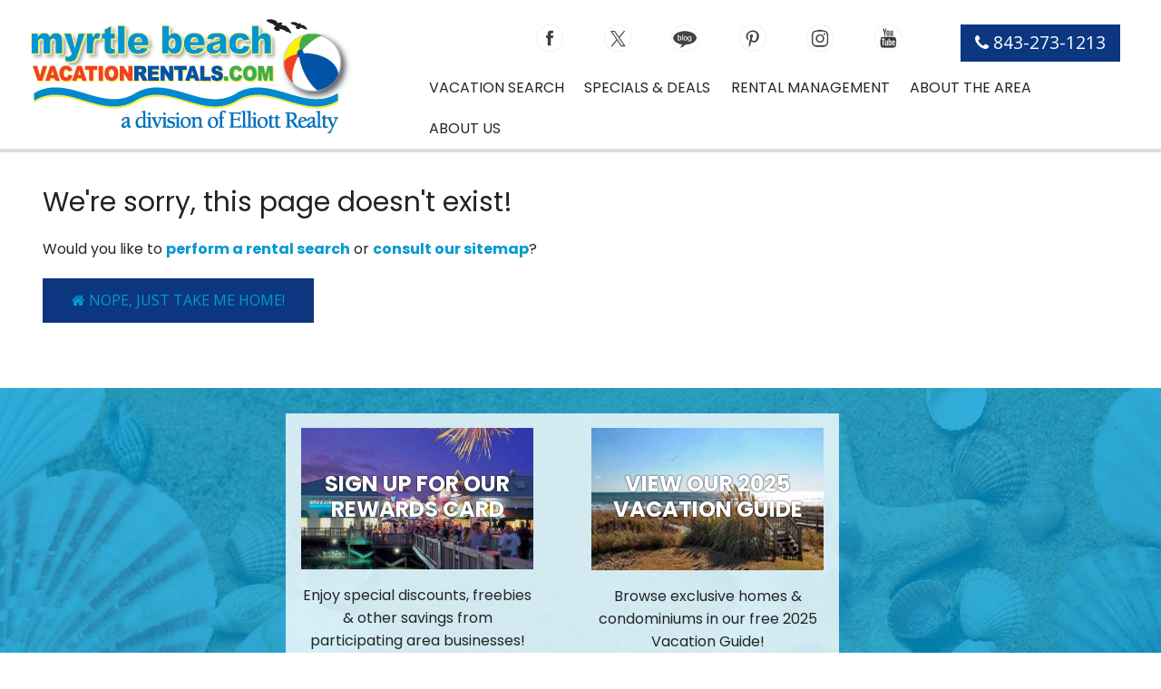

--- FILE ---
content_type: text/html; charset=UTF-8
request_url: https://www.myrtlebeachvacationrentals.com/emailfriend/?id=1672&pname=CARIBBEAN+COVE+520
body_size: 8602
content:
<!DOCTYPE html>
<html lang="en">
<head>
<meta http-equiv="content-type" content="text/html; charset=UTF-8"/>
<title>Page Not Found :: Elliott Beach Rentals</title>
<script type="text/javascript" src="/js/jquery.min.js"></script>
<link href="/css/nouislider.css" rel="stylesheet" type="text/css" media="all">
<link href="/css/chosen.css" rel="stylesheet" type="text/css" media="all">
<link href="/css/slick.css" rel="stylesheet" type="text/css" media="all">
<link href="/css/font-awesome.css" rel="stylesheet" type="text/css" media="all">
<link href="/css/foundation-datepicker.css" rel="stylesheet" type="text/css" media="all">
<link href="/css/jquery-ui.css" rel="stylesheet" type="text/css" media="all">
<link href="/css/footable.standalone.css" rel="stylesheet" type="text/css" media="all">
<link href="/css/content.css" rel="stylesheet" type="text/css" media="all">
<link href="/css/bootstrap-iso.css" rel="stylesheet" type="text/css" media="all">
<link href="/css/stylesheet.css" rel="stylesheet" type="text/css" media="all">
	<meta name="viewport" content="width=device-width, initial-scale=1.0, user-scalable=yes">
        <meta name="msvalidate.01" content="C3216717838B72C0C2404569135940D4" />
    <link rel="icon" href="images/favicon.ico" type="image/x-icon"/>
    <link rel="apple-touch-icon" href="images/apple-touch-icon.png">
	<link rel="apple-touch-icon" href="images/apple-touch-icon-precomposed.png">
	<link rel="apple-touch-icon" href="images/apple-touch-icon-120x120.png">
	<link rel="apple-touch-icon" href="images/apple-touch-icon-120x120-precomposed.png">
	<link rel="apple-touch-icon" href="images/apple-touch-icon-57x57.png">
	<link rel="apple-touch-icon" href="images/apple-touch-icon-57x57-precomposed.png">
	<link rel="apple-touch-icon" href="images/apple-touch-icon-76x76.png">
	<link rel="apple-touch-icon" href="images/apple-touch-icon-76x76-precomposed.png">
	<link rel="apple-touch-icon" href="images/apple-touch-icon-180x180.png">
	<link rel="apple-touch-icon" href="images/apple-touch-icon-180x180-precomposed.png">
    <script async src="https://integration.flip.to/KNW2XC2"></script>
    
    <script src="https://components.flip.to/discovery/mbvrdisco"></script>
<style>
.close-quicksearch {
color: #AAAAAA;
cursor: pointer;
font-size: 2.5rem;
font-weight: bold;
line-height: 1;
position: absolute;
top: 0.625rem;
right: 1.375rem;
}
.close-affsearch {
color: #AAAAAA;
cursor: pointer;
font-size: 2.5rem;
font-weight: bold;
line-height: 1;
position: absolute;
top: 0.625rem;
right: 1.375rem;
}

</style>
<style>
.fa.fa-twitter{
	font-family:sans-serif;
}
.fa.fa-twitter::before{
	content:"𝕏";
}
</style>
<script>
  window.markerConfig = {
    project: '639952729632ee769cda26cf', 
    source: 'snippet'
  };
</script>

<script>
!function(e,r,a){if(!e.__Marker){e.__Marker={};var t=[],n={__cs:t};["show","hide","isVisible","capture","cancelCapture","unload","reload","isExtensionInstalled","setReporter","setCustomData","on","off"].forEach(function(e){n[e]=function(){var r=Array.prototype.slice.call(arguments);r.unshift(e),t.push(r)}}),e.Marker=n;var s=r.createElement("script");s.async=1,s.src="https://edge.marker.io/latest/shim.js";var i=r.getElementsByTagName("script")[0];i.parentNode.insertBefore(s,i)}}(window,document);
</script>
<!-- Google tag (gtag.js) --> <script async src=https://www.googletagmanager.com/gtag/js?id=G-Z8Q5CZ7HGK></script> <script> window.dataLayer = window.dataLayer || []; function gtag(){dataLayer.push(arguments);} gtag('js', new Date()); gtag('config', 'G-Z8Q5CZ7HGK'); </script><style>
button, .button {
-moz-appearance: none;
background-color: #0C3780 !important;
border-width: 0;
color: #ffffff;
cursor: pointer;
display: inline-block;
font-family: "Open Sans",sans-serif;
font-size: 1rem;
font-weight: normal;
margin: 0 0 1.25rem;
padding: 1rem 2rem 1.0625rem;
position: relative;
text-align: center;
text-decoration: none;
transition: background-color 300ms ease-out 0s;
text-decoration: none !important;
}

button:hover, .button:hover {
background-color: #b7354a !important;
color: #000000;
}
</style>
</head>
<body>

<div class="ccm-page page-template-home">
<div id="fb-root"></div>
<!-- GuestAdVantage login popup -->
    <div class="wrapper">
        <div>
            <div class="inner-wrap">

<div class="off-canvas-wrap" data-offcanvas="">
<div class="inner-wrap">
<header>
                        <!--if you change adaptive, change this section to match-->
                        <div class="row collapse hide-for-large-up">
                            <div class="columns small-7 medium-8">
                                <div class="mobile-logo">
                                    <a href="/">
                                        <img src="/images/logo.png" alt="Elliott"/>
                                    </a>
                                </div>
                            </div>
                            <div class="columns small-5 medium-4">
                                <div class="row collapse">
                                    <div class="columns small-3 medium-3">
                                        <a href="tel:866-878-2750" data-reveal-id="phoneModal" class="phone-icon left">
                                            <i class="fa fa-2x fa-phone"></i>
                                        </a>
                                    </div>
                                    <div class="columns small-5 medium-5 bluewhite">
                                        <a href="#"  style="color: white;" class="button expand tiny mobile-book" onclick="quicksearchbox()">Book!</a>
                                    </div>
                                    <div class="columns small-4 medium-4">
                                        <a href="#" onclick="openNav()" class="right-off-canvas-toggle" id="mobile-menu-toggle">
                                            <i class="fa fa-bars"></i>
                                        </a>
                                    </div>
                                </div>
                            </div>
                        </div>

                        <!--end adaptive change-->
                        <div class="row show-for-large-up">
                            <div class="large-12 columns">
                                <div class="row">
                                    <div class="large-12 columns">
                                        <div class="small-9 medium-4 large-4 columns">
                                            <div class="logo">
                                                <a href="/">
                                                    <img src="/images/logo.png" alt="Elliott logo">
                                                </a>
                                            </div>
                                        </div>
                                        <!-- /.columns -->
                                        <div class="small-3 medium-8 large-8 columns">
                                            <!--Navigation - not sticky, contained to grid-->
                                            <div class="main-navigation">
                                                <div class="large-12 columns">
                                                    <div class="row">
                                                        <div class="large-12 columns">
                                                            <nav id="mainNav" class="top-bar" data-topbar role="navigation">
                                                                <section class="top-bar-section">

                                                                    <a href="tel:843-273-1213" class="phone button show-for-medium-up">
                                                                        <i class="fa fa-phone"></i>
                                                                         843-273-1213
                                                                    </a>
                                                                    <ul class="inline-list hide-for-small-only">
                                                                        <li class="s-icon">
                                                                            <a href="https://www.facebook.com/myrtlebeachvacationrental" target="_blank">
                                                                                <img src="/images/facebook.png" alt="facebook"/>
                                                                            </a>
                                                                        </li>
                                                                        <li class="s-icon">
                                                                            <a href="https://twitter.com/#!/MBVacation" target="_blank">
                                                                                <img src="/images/twitter.png" alt="twitter"/>
                                                                            </a>
                                                                        </li>
                                                                        <li class="s-icon">
                                                                            <a href="https://blog.northmyrtlebeachtravel.com/" target="_blank">
                                                                                <img src="/images/wordpress.png" alt="blog"/>
                                                                            </a>
                                                                        </li>
                                                                        <li class="s-icon">
                                                                            <a href="https://pinterest.com/MBVacation/" target="_blank">
                                                                                <img src="/images/pinterest.png" alt="pinterest"/>
                                                                            </a>
                                                                        </li>
                                                                        <li class="s-icon">
                                                                            <a href=" https://www.instagram.com/mbvacation/?hl=en" target="_blank">
                                                                                <img src="/images/instagram.png" alt="instagram"/>
                                                                            </a>
                                                                        </li>
                                                                        <li class="s-icon">
                                                                            <a href="https://www.youtube.com/user/ElliottRealty" target="_blank">
                                                                                <img src="/images/icon-header-youtube.png" alt="youtube"/>
                                                                            </a>
                                                                        </li>
                                                                        <li class="">
                                                                            <div id="googlePlusFooter">
                                                                                <g:plusone href="https://www.myrtlebeachvacationrentals.com" callback="plusone_vote"></g:plusone>
                                                                            </div>
                                                                        </li>

                                                                    </ul>
                                                                    <ul class="left show-for-medium-up">
                                                                        <li class="has-dropdown oceanblue">
                                                                            <a href="/rental/query">Vacation Search</a>
                                                                            <ul class="dropdown">
                                                                                <li>
                                                                                    <a href="/rental/query">Advanced Search</a>
                                                                                </li>
                                                                                <li>
                                                                                    <a href="/vacation-rentals/alpha/">View Alphabetically</a>
                                                                                </li>
                                                                                <li class="has-dropdown">
                                                                                    <a href="#">Popular Searches</a>
                                                                                    <ul class="dropdown">
                                                                                        <li>
                                                                                            <a href="/oceanfront-condo-rentals">Oceanfront Condos</a>
                                                                                        </li>
                                                                                        <li>
                                                                                            <a href="/oceanfront-home-rentals">Oceanfront Homes</a>
                                                                                        </li>
                                                                                        <li>
                                                                                            <a href="/condos-with-pool-rentals">Condos with Pools</a>
                                                                                        </li>
                                                                                        <li>
                                                                                            <a href="/condos-with-hot-tub-rentals">Condos with Hot Tubs</a>
                                                                                        </li>
                                                                                        <li>
                                                                                            <a href="/houses-with-pool-rentals">Houses with Pools</a>
                                                                                        </li>
                                                                                        <li>
                                                                                            <a href="/houses-with-hot-tub-rentals">Houses with Hot Tubs</a>
                                                                                        </li>
                                                                                        <li>
                                                                                            <a href="/pet-friendly-condo-rentals">Pet Friendly Condos</a>
                                                                                        </li>
                                                                                        <li>
                                                                                            <a href="/pet-friendly-house-rentals">Pet Friendly Houses</a>
                                                                                        </li>
                                                                                    </ul>
                                                                                </li>
                                                                                <li class="has-dropdown">
                                                                                    <a href="#">Groups/Special Events</a>
                                                                                    <ul class="dropdown">
                                                                                        <li>
                                                                                            <a href="/special-occasions">Special Occasions</a>
                                                                                        </li>
                                                                                        <li>
                                                                                            <a href="/worship-at-the-beach">Worship at the Beach</a>
                                                                                        </li>
                                                                                        <li>
                                                                                            <a href="/family-reunions">Family Reunions</a>
                                                                                        </li>
                                                                                        <li>
                                                                                            <a href="/romantic-escapes">Romantic Escapes</a>
                                                                                        </li>
                                                                                        <li>
                                                                                            <a href="/myrtle-beach-weddings">Weddings</a>
                                                                                        </li>
                                                                                        <li>
                                                                                            <a href="/myrtle-beach-girlfriend-getaways">Girlfriend Getaways</a>
                                                                                        </li>
                                                                                    </ul>
                                                                                </li>

                                                                                <li>
                                                                                    <a href="/myrtle-beach-packing-guide">What to Pack for Vacation</a>
                                                                                </li>
                                                                                <li>
                                                                                    <a href="https://www.myrtlebeachwinterrentals.com/longterm/winter/rentals/search">Winter Rentals</a>
                                                                                </li>
                                                                            </ul>
                                                                        </li>
                                                                        <li class="has-dropdown oceanblue">
                                                                            <a href="/specials/bargains/">Specials & Deals</a>
                                                                            <ul class="dropdown">

                                                                                <li>
                                                                                    <a href="/specials/bargains/">Specials & Deals</a>
                                                                                </li>
                                                                            </ul>
                                                                        </li>
                                                                        <li class="has-dropdown oceanblue">
                                                                            <a href="#">Rental Management</a>
                                                                            <ul class="dropdown">
                                                                                <li>
                                                                                    <a href="/property-management-services">Rental Management Services</a>
                                                                                </li>
                                                                                <li>
                                                                                    <a href="https://www.elliottownerportal.com" target="_blank">Owner Portal</a>
                                                                                </li>
                                                                            </ul>
                                                                        </li>
                                                                        <li class="has-dropdown oceanblue">
                                                                            <a href="#">About the Area</a>
                                                                            <ul class="dropdown">
                                                                                <li class="has-dropdown">
                                                                                    <a href="/things-to-do-in-myrtle-beach">Things To Do</a>
                                                                                    <ul class="dropdown right-menu">
                                                                                        <li>
                                                                                            <a href="/myrtle-beach-fishing">Fishing</a>
                                                                                        </li>
                                                                                        <li>
                                                                                            <a href="/myrtle-beach-watersports">Water Sports</a>
                                                                                        </li>
                                                                                        <li>
                                                                                            <a href="/myrtle-beach-attractions">Area Attractions</a>
                                                                                        </li>
                                                                                        <li>
                                                                                            <a href="/myrtle-beach-shopping">Shopping</a>
                                                                                        </li>
                                                                                        <li>
                                                                                            <a href="/myrtle-beach-dining">Dining</a>
                                                                                        </li>
                                                                                        <li>
                                                                                            <a href="/myrtle-beach-entertainment">Entertainment</a>
                                                                                        </li>
                                                                                    </ul>
                                                                                </li>
                                                                                <li>
                                                                                    <a href="/pets-on-the-beach">Pet Friendly Info</a>
                                                                                </li>
                                                                                <li>
                                                                                    <a href="/staff-recommendations">Staff Recommendations</a>
                                                                                </li>
                                                                                <li>
                                                                                    <a href="/myrtle-beach-weather">Weather</a>
                                                                                </li>
                                                                                <li>
                                                                                    <a href="/getting-here-and-navigating-the-strand">Getting Here</a>
                                                                                </li>
                                                                                <li class="has-dropdown">
                                                                                    <a href="#">Local Information</a>
                                                                                    <ul class="dropdown right-menu">
                                                                                        <li>
                                                                                            <a href="/rules-and-regulations">Local Rules &amp; Regulations</a>
                                                                                        </li>
                                                                                        <li>
                                                                                            <a href="/myrtle-beach-safety">Beach Safety</a>
                                                                                        </li>
                                                                                    </ul>
                                                                                </li>
                                                                                <li>
                                                                                    <a href="/myrtle-beach-history">Myrtle Beach History</a>
                                                                                </li>
                                                                            </ul>
                                                                        </li>

                                                                        <li class="has-dropdown oceanblue">
                                                                            <a href="#">About Us</a>
                                                                            <ul class="dropdown middle-menu">
                                                                                <li>
                                                                                    <a href="/about-elliott-realty">About Elliott Realty</a>
                                                                                </li>

                                                                                <li>
                                                                                    <a href="/form/contact">Contact Us</a>
                                                                                </li>
                                                                                <li>
                                                                                    <a href="/myrtle-beach-social-media">Follow Myrtle Beach Vacation Rentals</a>
                                                                                </li>
                                                                                <li>
                                                                                    <a href="/guest-testimonials">Guest Testimonials</a>
                                                                                </li>
                                                                                <li>
                                                                                    <a href="/owner-testimonials">Owner Testimonials</a>
                                                                                </li>

                                                                                <li>
                                                                                    <a href="/rental-policies">Rental Policies</a>
                                                                                </li>
                                                                                <li>
                                                                                    <a href="/mb-frequently-asked-questions">Frequently Asked Questions</a>
                                                                                </li>
                                                                                <li>
                                                                                    <a href="http://senatordickelliott.com/" target="_blank">Senator Dick Elliott</a>
                                                                                </li>
                                                                            </ul>
                                                                        </li>
                                                                    </ul>
                                                                </section>
                                                            </nav>
                                                        </div>
                                                    </div>
                                                </div>
                                            </div>
                                            <!-- /.columns -->
                                        </div>
                                    </div>
                                </div>
                            </div>
                        </div>
                        <!-- /.row -->
                    </header>
                    
                    <aside class="right-off-canvas-menu" id="mySidenav">
	                <ul class="off-canvas-list ">
		                <li class="has-submenu"><a href="#">Vacation Search</a>
										<ul class="right-submenu">
										  <li class="back"><a href="#">Back</a></li>
										  <li><a href="/rental/query">Advanced Search</a></li>
										  <li><a href="/vacation-rentals/alpha/">View Alphabetically</a></li>
										  <li class="has-submenu"><a href="#">Popular Searches</a>
										    <ul class="right-submenu">
										    	<li class="back"><a href="#">Back</a></li>
										    	<li><a href="/oceanfront-condo-rentals">Oceanfront Condos</a></li>
												<li><a href="/oceanfront-home-rentals">Oceanfront Homes</a></li>
												<li><a href="/condos-with-pool-rentals">Condos with Pools</a></li>
												<li><a href="/condos-with-hot-tub-rentals">Condos with Hot Tubs</a></li>
												<li><a href="/houses-with-pool-rentals">Houses with Pools</a></li>
												<li><a href="/houses-with-hot-tub-rentals">Houses with Hot Tubs</a></li>
												<li><a href="/pet-friendly-condo-rentals">Pet Friendly Condos</a></li>
												<li><a href="/pet-friendly-house-rentals">Pet Friendly Houses</a></li>
											</ul>
										  </li>
										   <li class="has-submenu"><a href="#">Groups/Special Events</a>
										    <ul class="right-submenu">
										    			<li class="back"><a href="#">Back</a></li>
														<li><a href="/special-occasions">Special Occasions</a></li>
														<li><a href="/worship-at-the-beach">Worship at the Beach</a></li>
								                        <li><a href="/family-reunions">Family Reunions</a></li>
								                        <li><a href="/romantic-escapes">Romantic Escapes</a></li>
								                        <li><a href="/myrtle-beach-weddings">Weddings</a></li>
								                        <li><a href="/myrtle-beach-girlfriend-getaways">Girlfriend Getaways</a></li>
												</ul>
										  </li>

										  <li><a href="/myrtle-beach-packing-guide">What to Pack for Vacation</a></li>
										  <li><a href="https://www.myrtlebeachwinterrentals.com/longterm/winter/rentals/search">Winter Rentals</a></li>
										</ul>
										</li>

										<li class="has-submenu"><a href="#">Specials &amp; Deals</a>
											<ul class="right-submenu">
												<li class="back"><a href="#">Back</a></li>
												<li><a href="/specials/bargains/">Specials &amp; Deals</a></li>
							            	</ul>
										</li>
										<li class="has-submenu"><a href="#">Rental Management</a>
											<ul class="right-submenu">
												 <li class="back"><a href="#">Back</a></li>
												 <li><a href="/property-management-services">Rental Management Services</a></li>
												 <li><a href="https://www.elliottownerportal.com" target="_blank">Owner Portal</a></li>
											</ul>
										</li>
										<li class="has-submenu"><a href="#">About the Area</a>
											<ul class="right-submenu">
												<li class="back"><a href="#">Back</a></li>
												<li class="has-submenu"><a href="#">Things To Do</a>
										    <ul class="right-submenu">
										    	<li class="back"><a href="#">Back</a></li>
												<li><a href="/myrtle-beach-fishing">Fishing</a></li>
											    <li><a href="/myrtle-beach-watersports">Water Sports</a></li>
											    <li><a href="/myrtle-beach-attractions">Area Attractions</a></li>
											    <li><a href="/myrtle-beach-shopping">Shopping</a></li>
											    <li><a href="/myrtle-beach-dining">Dining</a></li>
											    <li><a href="/myrtle-beach-entertainment">Entertainment</a></li>
											</ul>
										  </li>

											    <li><a href="/pets-on-the-beach">Pet Friendly Info</a></li>
												<li><a href="/staff-recommendations">Staff Recommendations</a></li>
												<li><a href="/myrtle-beach-weather">Weather</a></li>
												<li><a href="/getting-here-and-navigating-the-strand">Getting Here</a></li>
												<li class="has-submenu"><a href="/rules-and-regulations">Local Rules &amp; Regulations</a>
											   <ul class="right-submenu">
											   	<li class="back"><a href="#">Back</a></li>
											    <li><a href="/myrtle-beach-safety">Beach Safety</a></li>
											  </ul>
											</li>
												<li><a href="/myrtle-beach-history">Myrtle Beach History</a></li>
											</ul>
										</li>

										<li class="has-submenu"><a href="#">About Us</a>
										<ul class="right-submenu">
												<li class="back"><a href="#">Back</a></li>
												<li><a href="/about-elliott-realty">About Elliott Realty</a></li>

												<li><a href="/form/contact">Contact Us</a></li>
												<li><a href="/myrtle-beach-social-media">Follow Myrtle Beach Vacation Rentals</a></li>
												<li><a href="/guest-testimonials">Guest Testimonials</a></li>
												<li><a href="/owner-testimonials">Owner Testimonials</a></li>

												<li><a href="/rental-policies">Rental Policies</a></li>
												<li><a href="/mb-frequently-asked-questions">Frequently Asked Questions</a></li>
												<li><a href="http://senatordickelliott.com/" target="_blank">Senator Dick Elliott</a></li>


											</ul></li>
							          </ul>
                </aside>
                
<article class="inner-content">

<div>
<section class="page-background">
<div class="row page-content bkgd pushed bootstrap-iso keycontent-iso">
<div class="small-12 columns fr-view">
<h1 class="page-title">We're sorry, this page doesn't exist!</h1>
<p>Would you like to <a href="/rental/query">perform a rental search</a> or <a href="/sitemap">consult our sitemap</a>?</p>
<p><a class="button primary" href="/"><i class="fa fa-home"></i> Nope, just take me home!</a></p>
      </div>
<!-- /.columns -->
</div>
<!-- /.row -->
</section></div>

<!-- /.main-section -->

</article>
                   
              <div style="clear: both;"></div>
              <div id="footsearch">
<div class="ourDivisions guestNet show-for-large-up">
                    	<div class="row" data-equalizer="">                    		
							<div class="large-6 columns" style="margin-left: 300px;">
                                <div class="bg-overlay" data-equalizer-watch="" style="height: 305px;">
								<div class="row">
									<div class="large-6 columns text-center footer-callout">
										<a href="/rewards-card">
											<img src="/images/reward-bg.jpg">
	                                	</a>
	                                	<h5><a href="/rewards-card">Sign Up for Our Rewards Card</a></h5>
	                                	<p>Enjoy special discounts, freebies &amp; other savings from participating area businesses!</p>
									</div>
									<div class="large-6 columns text-center footer-callout">
										<a href="https://elliott-realty.dcatalog.com/v/2024/" target="_blank">
											<img src="/images/guide-bg.jpg" style="padding: 0;">
	                                	</a>
	                                	<h5><a href="https://Elliott-Realty.dcatalog.com/v/2025/" target="_blank">View Our 2025 Vacation Guide</a></h5>
	                                	<p>Browse exclusive homes &amp; condominiums in our free 2025 Vacation Guide!</p>
									</div>
                                    </div>
								</div>
							</div>
						</div>
                    </div>      
              
<div class="seo-links-wrapper">
	 		<div class="row">
	                <div class="small-12 medium-12 large-12 columns text-center">
                         

    <ul class="small-block-grid-3 medium-block-grid-3 large-block-grid-3 seo-links">
	<li><a href="/rental/query">Myrtle Beach Vacation Rental Search</a></li>
	<li><a href="/specials/bargains">Myrtle Beach Specials &amp; Deals</a></li>
	<li><a href="/getting-here">Getting Here</a></li>
	<li><a href="/about-elliott-realty">About Us</a></li>
	<li><a href="http://www.elliottjobs.com/" target="_blank">Employment</a></li>
	<li><a href="/form/contact">Contact Us</a></li>
	<li><a href="http://blog.northmyrtlebeachtravel.com/" target="_blank">Blog</a></li>
	<li><a href="/form/contact">Register to Win</a></li>
	<li><a href="/privacy-policy">Privacy Policy</a></li>
	<li><a href="/terms-of-use">Terms of Use</a></li>
	<li><a href="/sitemap">Site Map</a></li>
	<li><a href="/">Home</a></li>
</ul>
			                	
		            </div>
		       	</div>
		        </div>
<footer>

		        <div class="row">
                    <div class="large-12 text-center medium-12 columns small-center footer-links">
		                        <h3>Elliott Beach Rentals - Since 1959</h3>
			                        <h6>Vacation Rentals, Beach Houses &amp; Condos<br>
				                        P.O. Box 3200 - 401 Sea Mountain Highway - North Myrtle Beach, South Carolina 29582<br>
			                        Email: <a href="/cdn-cgi/l/email-protection#bac8dfd4cedbd6c9fadfd6d6d3d5cecec8dfdbd6cec394d9d5d7"><span class="__cf_email__" data-cfemail="f587909b81949986b59099999c9a818187909499818cdb969a98">[email&#160;protected]</span></a></h6>

                    </div>
                    <div class="columns large-4 large-offset-2 medium-6 medium-text-right large-text-right small-text-center">
                            <ul class="inline-list socialIcons">
									<li><a href="https://twitter.com/#!/MBVacation" target="_blank"><i class="fa fa-3x fa-twitter" alt="twitter"></i></a></li>
									<li><a href="https://www.facebook.com/myrtlebeachvacationrental" target="_blank"><i class="fa fa-3x fa-facebook" alt="facebook"></i></a></li>
									<li><a href="https://pinterest.com/MBVacation/" target="_blank"><i class="fa fa-3x fa-pinterest" alt="pinterest"></i></a></li>
                                    <li><a href="https://www.instagram.com/mbvacation/?hl=en" target="_blank"><i class="fa fa-3x fa-instagram"></i></a></li>
                                    <li><a href="https://www.youtube.com/user/ElliottRealty" target="_blank"><i class="fa fa-3x fa-youtube" alt="youtube"></i></a></li>
								</ul>
                    </div>
                    <div class="columns large-6 medium-6 small-text-center medium-text-left">
			                <a class="button secondary" href="/office-hours">View Our Office Hours and Locations</a>
                    </div>
                    
                </div>
                <div class="ourDivisions division-logos">
                   		<div class="row">
                   			<div class="large-12 medium-12 columns text-center">
                   				<span>Our Divisions</span>
                   			
                                <div class="od_logos footer">
                                    <ul class="inline-list">
                                    <li><a href="https://www.northmyrtlebeachtravel.com/" target="_blank"><img src="/images/logo-nmbt.png" class="od-1" alt="north myrtle beach travel logo"></a></li>
                                    <li><a href="http://www.elliottgrandvillas.com/" target="_blank"><img src="/images/logo-grandvilla.png" class="od-2" alt="elliott grand villas logo"></a></li>
                                    <li><a href="http://www.elliottluxuryrentals.com/" target="_blank"><img src="/images/logo-luxrentals.png" class="od-5" alt="elliott luxury rentals "></a></li>
                                    <li><a href="http://www.myrtle-beachgolf.com/" target="_blank"><img src="/images/logo-elliottcoastal.png" class="od-4" alt="elliott coastal living"></a></li>
                                    <li><a href="http://www.elliottcoastalliving.com/" target="_blank"><img src="/images/logo-myrtle-golf.png" class="od-3" alt="myrtle beach golf logo"></a></li>
                                    </ul>
                                </div>
							</div>
						</div>
					</div>

</footer>
<div class="credit">
<div class="row copyright text-center">
						<div class="small-12 columns">
							<p>© 1959 - 2022 Elliott Beach Rentals. All Rights Reserved.<br>
							<img class="mt10" src="/images/trusted.png" alt="trusted logo"><a href="https://vacationfinder.com" target="_blank"><img src="/images/vacationfinder.png" alt="Trusted Vacation Rental Company on Vacation Finder" style="width: 120px; margin: 7px 10px 0 10px;"></a></p>
						</div>
                    </div>
                </div>





            </div>
        </div>
    </div>

<div id="exitIntent" class="reveal-modal  text-center" data-reveal aria-labelledby="modalTitle" aria-hidden="true" role="dialog">
    <h2 id="modalTitle" class="callout-header">Before you go...</h2>
    <hr>
    <div class="row">
        <div class="columns large-8 large-centered">
            <h5>Join our mailing list for special offers and more!</h5>
            <form action="https://elliottbeachrentals.us19.list-manage.com/subscribe/post" name="mc-embedded-subscribe-form" id="vesignformHome2" method="post">
<input type="hidden" name="u" value="f82e2a33ddbfad1be867329e4">
<input type="hidden" name="id" value="5cb8db4863">
                <div class="row collapse">
                    <div class="small-7 large-8 columns">
                        <input type="text" name="EMAIL" id="mce-EMAIL" placeholder="Your Email">
                    </div>
                    <div class="small-5 large-4 columns">
                        <input class="button postfix esignup-button" id="email-radius" type="submit" value="Sign me up"/>
                    </div>
                    <div class="small-12 columns">
                        <span id='exitIntentRes' class="error" style="display: none"></span>
                    </div>
                </div>
            </form>
        </div>
    </div>
    <a class="close-reveal-modal" aria-label="Close">&#215;</a>
</div>
<div id="quicksearchModal" class="reveal-modal  text-center open" data-reveal="" aria-labelledby="modalTitle" aria-hidden="false" role="dialog" tabindex="0" style="display: none; opacity: 1; visibility: visible; top: 0px;"><h2 id="modalTitle" class="callout-header">Quick Search</h2><hr><div class="row"><div class="columns large-12"> <form name="search_form" id="search_form" class="" action="/rental/results/" method="post" onsubmit="">
<div class="row">
<div class="small-12 columns text-center">
<h3>Choose From The Best Selection In The North Myrtle Beach Area</h3>
</div>
</div>
<section class="quick-search">
<div class="row">
<div class="large-2 medium-4 small-6 columns dateContainer">
<span>Arrival</span>
<span data-tooltip="" aria-haspopup="true" class="has-tip" title="Weekly stays required starting on Saturday or Sunday as follows: Houses (May-August), Condos (June-August). Some Daily rentals are available, but are booked within 5 days of arrival date by calling our office." data-selector="tooltip-l6onao4e1" aria-describedby="tooltip-l6onao4e1" title=""><i class="fa fa-question-circle"></i></span>
<input name="Arrival" type="text" class="box-shadow query-datepicker" placeholder="MM/DD/YYYY" value="" id="Arrivalqs" readonly="readonly" data-date-enddate="2027-05-26">
</div>
<div class="large-2 medium-4 small-6 columns dateContainer">
<span>Departure</span>
<input name="Depart" type="text" class="box-shadow query-datepicker" placeholder="MM/DD/YYYY" value="" id="Departqs" readonly="readonly" data-date-enddate="2027-05-28">
</div>




                    <div class="columns large-2  medium-4 noOfGuest">
                        <span>Bedrooms</span>
                        <div class="input-stepper">
                            <input type="text" class="stepper-field" name="bedroom" value="" min="" max="" id="bedroomqs" pattern="[0-9]*">
                            <div class="stepper-button-wrap">
                                <button data-input-stepper-decrease="" class="step-down is-disabled" disabled="disabled">-</button>
                                <button data-input-stepper-increase="" class="step-up">+</button>
                            </div>
                        </div>
                    </div>








                    <div class="columns large-2 small-12 medium-4 ">
                        <span><small class="required">Choose House or Condo</small></span>
                        <select name="type" id="typeqs" required="">
                                <option value=""></option>
                                <option value="Condo" >Condo</option>
                                <option value="House" >House</option>
                        </select>
                    </div>






                    <div class="columns large-2 medium-4">
                        <span> Location</span>
                        <select name="location[]" id="locationqs" data-placeholder="No Preference">
                                <option value="All"></option>
                                <option value="Ocean Front">Ocean Front</option>
                                <option value="2nd Row">2nd Row</option>
                                <option value="3rd Row & Back">3rd Row & Back</option>
                                <option value="Channel">Channel</option>
                        </select>
                    </div>
<div class="large-2 medium-4 columns">
<input class="button radius secondary expand box-shadow light-text-shadow quick-search-button" type="submit" id="searchnow" name="searchnow" value="Find My Rental!">
</div>
</div>
<input type="hidden" name="MinDayOut" id="MinDayOut" value="2">
<input type="hidden" name="Limit" id="Limit" value="6">
</section>
</form>
    <script data-cfasync="false" src="/cdn-cgi/scripts/5c5dd728/cloudflare-static/email-decode.min.js"></script><script type="text/javascript">
        <!--
        $(document).ready(function () {
            $(document).foundation('abide', 'reflow');
            window.onpagehide = function () {
                $('.loaderBg').hide();
            };
            $('form#qssearch_form').on('submit', function (e) {
                $('.loaderBg').show();
            });
            VdsDatePicker("Arrivalqs", "Departqs");
            $(".chosen-select").chosen({width: "100%", no_results_text: "Oops, nothing found!"});
            $('.input-stepper').inputStepper();
        });
        -->
    </script>
</div></div><a onclick="quicksearchboxclose()" class="close-quicksearch" aria-label="Close">×</a></div>




<div id="affordablesearch" class="reveal-modal small open" data-reveal="" aria-hidden="false" style="display: none; opacity: 1; visibility: visible; top: 100px;" tabindex="0"><h2>Affordable Search</h2><div data-content=""> <form name="search_form" id="search_form" class="" action="/rental/results/" method="post" onsubmit="" data-abide="" novalidate="novalidate">
<section class="affordable-search">
<div class="row">
<div class="large-12 columns dateContainer">
<span>Arrival</span>
<input name="Arrival" type="text" class="box-shadow query-datepicker" placeholder="MM/DD/YYYY" value="" id="Arrivalqs" readonly="readonly" data-date-enddate="2027-05-26">
<small class="error">Please enter Arrival.</small>
</div>
</div>
<div class="row">
<div class="large-12 columns dateContainer">
<span>Departure</span>
<input name="Depart" type="text" class="box-shadow query-datepicker" placeholder="MM/DD/YYYY" value="" id="Departqs" readonly="readonly" data-date-enddate="2027-05-28">
<small class="error">Please enter Departure.</small>
</div>
</div>
<div class="row">
<div class="columns large-12">
<span>Type <small class="required">Choose House or Condo</small></span>
                        <select name="type" id="typeqs" required="">
                                <option value=""></option>
                                <option value="Condo" >Condo</option>
                                <option value="House" >House</option>
                        </select>
<small class="error">Please select a Type.</small>
</div>
</div>
<div class="row">
<div class="large-12 columns">
<input class="button radius secondary expand box-shadow light-text-shadow quick-search-button" type="submit" id="searchnow" name="searchnow" value="Find My Rental!">
</div>
</div>
</section>
</form>
<script type="text/javascript">
        <!--
        $(document).ready(function () {
            $(document).foundation('abide', 'reflow');
            $(window).unload(function () {
                $('.loaderBg').hide();
            });
            $('form#search_form').on('valid.fndtn.abide', function () {
                $(document).foundation('reveal', 'close');
                $('.loaderBg').show();
            });
            VdsDatePicker("ArrivalModal","DepartModal");
            $(".chosen-select").chosen({width: "100%", no_results_text: "Oops, nothing found!"});
            $('.input-stepper').inputStepper();
        });
        -->
    </script>
</div><a onclick="affordablesearchboxclose()" class="close-affsearch" aria-label="Close">×</a></div> 








<div id="phoneModal" class="reveal-modal  text-center" data-reveal aria-labelledby="modalTitle" aria-hidden="true" role="dialog">
    <h2 id="modalTitle" class="callout-header">Call Us</h2>
    <hr>
    <div class="row">
        <div class="columns large-12">
	        <h3 style="margin-bottom:1rem;">Toll Free: <a href="tel:8432731223">843-273-1213</a></h3>
	        <h3>Reservations:</h3>
	        <p>Open 7 days a Week<br>
		        8:30 a.m. til 10:00 p.m.</p>
	        <a class="button small" href="/office-hours/">View Our Office Hours & Locations</a>
        </div>
    </div>
    <a class="close-reveal-modal" aria-label="Close">&#215;</a>
</div>

<div id="ajaxModal" class="reveal-modal" data-reveal>
    <a class="close-reveal-modal">&#215;</a>
</div>
<div class='loaderBg' style="display: none;">
    <div class='loaderContent'>
        <img class='loadingImg' src='https://www.elliottbeachrentals.com/elliottimages/ajax-loaderBG.gif' alt='Loading...'>
    </div>
</div>
</div>
<a href="#" class="back-to-top">Back to Top</a><script type="text/javascript" src="/js/modernizr.js"></script>
<script type="text/javascript" src="/js/foundation.min.js"></script>
<script type="text/javascript" src="/js/jscripts.jquery.js"></script>
<script type="text/javascript" src="/js/gga.js"></script>
<script type="text/javascript" src="/js/nouislider.js"></script>
<script type="text/javascript" src="/js/chosen.jquery.js"></script>
<script type="text/javascript" src="/js/slick.min.js"></script>
<script type="text/javascript" src="/js/jquery.hc-sticky.js"></script>
<script type="text/javascript" src="/js/vdsMultiView.jquery.js"></script>
<script type="text/javascript" src="/js/foundation-datepicker.js"></script>
<script type="text/javascript" src="/js/jquery-ui.js"></script>
<script type="text/javascript" src="/js/jquery.input-stepper.js"></script>
<script type="text/javascript" src="/js/vdsCal.jquery.js"></script>
<script type="text/javascript" src="/js/googlemaps.jquery.js"></script>
<script type="text/javascript" src="/js/jcookies.js"></script>
<script type="text/javascript" src="/js/footable.min.js"></script>
<script type="text/javascript" src="/js/ga_functions.js"></script>
<script type="text/javascript" src="/js/exitintent.jquery.js"></script>

<script type="text/javascript" src="/js/app.js"></script>

<script>
function quicksearchbox() {
 quicksearchModal.style.display = "Block";
}
</script>
<script>
function quicksearchboxclose() {
 quicksearchModal.style.display = "none";
}
</script>
<script>
function affordablesearchbox() {
 affordablesearch.style.display = "Block";
}
</script>
<script>
function affordablesearchboxclose() {
 affordablesearch.style.display = "none";
}
</script>
<script>
function openNav() {
  document.getElementById("mySidenav").style.width = "250px";
  document.getElementById("main").style.marginLeft = "250px";
}

function closeNav() {
  document.getElementById("mySidenav").style.width = "0";
  document.getElementById("main").style.marginLeft= "0";
}
</script>
<script defer src="https://static.cloudflareinsights.com/beacon.min.js/vcd15cbe7772f49c399c6a5babf22c1241717689176015" integrity="sha512-ZpsOmlRQV6y907TI0dKBHq9Md29nnaEIPlkf84rnaERnq6zvWvPUqr2ft8M1aS28oN72PdrCzSjY4U6VaAw1EQ==" data-cf-beacon='{"version":"2024.11.0","token":"5ad763ca19bf499fae72c73e526729c0","r":1,"server_timing":{"name":{"cfCacheStatus":true,"cfEdge":true,"cfExtPri":true,"cfL4":true,"cfOrigin":true,"cfSpeedBrain":true},"location_startswith":null}}' crossorigin="anonymous"></script>
</body>
</html>
 



--- FILE ---
content_type: text/html; charset=UTF-8
request_url: https://www.myrtlebeachvacationrentals.com/ga/logged_in.php
body_size: 8042
content:
<!DOCTYPE html>
<html lang="en">
<head>
<meta http-equiv="content-type" content="text/html; charset=UTF-8"/>
<title>Page Not Found :: Elliott Beach Rentals</title>
<script type="text/javascript" src="/js/jquery.min.js"></script>
<link href="/css/nouislider.css" rel="stylesheet" type="text/css" media="all">
<link href="/css/chosen.css" rel="stylesheet" type="text/css" media="all">
<link href="/css/slick.css" rel="stylesheet" type="text/css" media="all">
<link href="/css/font-awesome.css" rel="stylesheet" type="text/css" media="all">
<link href="/css/foundation-datepicker.css" rel="stylesheet" type="text/css" media="all">
<link href="/css/jquery-ui.css" rel="stylesheet" type="text/css" media="all">
<link href="/css/footable.standalone.css" rel="stylesheet" type="text/css" media="all">
<link href="/css/content.css" rel="stylesheet" type="text/css" media="all">
<link href="/css/bootstrap-iso.css" rel="stylesheet" type="text/css" media="all">
<link href="/css/stylesheet.css" rel="stylesheet" type="text/css" media="all">
	<meta name="viewport" content="width=device-width, initial-scale=1.0, user-scalable=yes">
        <meta name="msvalidate.01" content="C3216717838B72C0C2404569135940D4" />
    <link rel="icon" href="images/favicon.ico" type="image/x-icon"/>
    <link rel="apple-touch-icon" href="images/apple-touch-icon.png">
	<link rel="apple-touch-icon" href="images/apple-touch-icon-precomposed.png">
	<link rel="apple-touch-icon" href="images/apple-touch-icon-120x120.png">
	<link rel="apple-touch-icon" href="images/apple-touch-icon-120x120-precomposed.png">
	<link rel="apple-touch-icon" href="images/apple-touch-icon-57x57.png">
	<link rel="apple-touch-icon" href="images/apple-touch-icon-57x57-precomposed.png">
	<link rel="apple-touch-icon" href="images/apple-touch-icon-76x76.png">
	<link rel="apple-touch-icon" href="images/apple-touch-icon-76x76-precomposed.png">
	<link rel="apple-touch-icon" href="images/apple-touch-icon-180x180.png">
	<link rel="apple-touch-icon" href="images/apple-touch-icon-180x180-precomposed.png">
    <script async src="https://integration.flip.to/KNW2XC2"></script>
    
    <script src="https://components.flip.to/discovery/mbvrdisco"></script>
<style>
.close-quicksearch {
color: #AAAAAA;
cursor: pointer;
font-size: 2.5rem;
font-weight: bold;
line-height: 1;
position: absolute;
top: 0.625rem;
right: 1.375rem;
}
.close-affsearch {
color: #AAAAAA;
cursor: pointer;
font-size: 2.5rem;
font-weight: bold;
line-height: 1;
position: absolute;
top: 0.625rem;
right: 1.375rem;
}

</style>
<style>
.fa.fa-twitter{
	font-family:sans-serif;
}
.fa.fa-twitter::before{
	content:"𝕏";
}
</style>
<script>
  window.markerConfig = {
    project: '639952729632ee769cda26cf', 
    source: 'snippet'
  };
</script>

<script>
!function(e,r,a){if(!e.__Marker){e.__Marker={};var t=[],n={__cs:t};["show","hide","isVisible","capture","cancelCapture","unload","reload","isExtensionInstalled","setReporter","setCustomData","on","off"].forEach(function(e){n[e]=function(){var r=Array.prototype.slice.call(arguments);r.unshift(e),t.push(r)}}),e.Marker=n;var s=r.createElement("script");s.async=1,s.src="https://edge.marker.io/latest/shim.js";var i=r.getElementsByTagName("script")[0];i.parentNode.insertBefore(s,i)}}(window,document);
</script>
<!-- Google tag (gtag.js) --> <script async src=https://www.googletagmanager.com/gtag/js?id=G-Z8Q5CZ7HGK></script> <script> window.dataLayer = window.dataLayer || []; function gtag(){dataLayer.push(arguments);} gtag('js', new Date()); gtag('config', 'G-Z8Q5CZ7HGK'); </script><style>
button, .button {
-moz-appearance: none;
background-color: #0C3780 !important;
border-width: 0;
color: #ffffff;
cursor: pointer;
display: inline-block;
font-family: "Open Sans",sans-serif;
font-size: 1rem;
font-weight: normal;
margin: 0 0 1.25rem;
padding: 1rem 2rem 1.0625rem;
position: relative;
text-align: center;
text-decoration: none;
transition: background-color 300ms ease-out 0s;
text-decoration: none !important;
}

button:hover, .button:hover {
background-color: #b7354a !important;
color: #000000;
}
</style>
</head>
<body>

<div class="ccm-page page-template-home">
<div id="fb-root"></div>
<!-- GuestAdVantage login popup -->
    <div class="wrapper">
        <div>
            <div class="inner-wrap">

<div class="off-canvas-wrap" data-offcanvas="">
<div class="inner-wrap">
<header>
                        <!--if you change adaptive, change this section to match-->
                        <div class="row collapse hide-for-large-up">
                            <div class="columns small-7 medium-8">
                                <div class="mobile-logo">
                                    <a href="/">
                                        <img src="/images/logo.png" alt="Elliott"/>
                                    </a>
                                </div>
                            </div>
                            <div class="columns small-5 medium-4">
                                <div class="row collapse">
                                    <div class="columns small-3 medium-3">
                                        <a href="tel:866-878-2750" data-reveal-id="phoneModal" class="phone-icon left">
                                            <i class="fa fa-2x fa-phone"></i>
                                        </a>
                                    </div>
                                    <div class="columns small-5 medium-5 bluewhite">
                                        <a href="#"  style="color: white;" class="button expand tiny mobile-book" onclick="quicksearchbox()">Book!</a>
                                    </div>
                                    <div class="columns small-4 medium-4">
                                        <a href="#" onclick="openNav()" class="right-off-canvas-toggle" id="mobile-menu-toggle">
                                            <i class="fa fa-bars"></i>
                                        </a>
                                    </div>
                                </div>
                            </div>
                        </div>

                        <!--end adaptive change-->
                        <div class="row show-for-large-up">
                            <div class="large-12 columns">
                                <div class="row">
                                    <div class="large-12 columns">
                                        <div class="small-9 medium-4 large-4 columns">
                                            <div class="logo">
                                                <a href="/">
                                                    <img src="/images/logo.png" alt="Elliott logo">
                                                </a>
                                            </div>
                                        </div>
                                        <!-- /.columns -->
                                        <div class="small-3 medium-8 large-8 columns">
                                            <!--Navigation - not sticky, contained to grid-->
                                            <div class="main-navigation">
                                                <div class="large-12 columns">
                                                    <div class="row">
                                                        <div class="large-12 columns">
                                                            <nav id="mainNav" class="top-bar" data-topbar role="navigation">
                                                                <section class="top-bar-section">

                                                                    <a href="tel:843-273-1213" class="phone button show-for-medium-up">
                                                                        <i class="fa fa-phone"></i>
                                                                         843-273-1213
                                                                    </a>
                                                                    <ul class="inline-list hide-for-small-only">
                                                                        <li class="s-icon">
                                                                            <a href="https://www.facebook.com/myrtlebeachvacationrental" target="_blank">
                                                                                <img src="/images/facebook.png" alt="facebook"/>
                                                                            </a>
                                                                        </li>
                                                                        <li class="s-icon">
                                                                            <a href="https://twitter.com/#!/MBVacation" target="_blank">
                                                                                <img src="/images/twitter.png" alt="twitter"/>
                                                                            </a>
                                                                        </li>
                                                                        <li class="s-icon">
                                                                            <a href="https://blog.northmyrtlebeachtravel.com/" target="_blank">
                                                                                <img src="/images/wordpress.png" alt="blog"/>
                                                                            </a>
                                                                        </li>
                                                                        <li class="s-icon">
                                                                            <a href="https://pinterest.com/MBVacation/" target="_blank">
                                                                                <img src="/images/pinterest.png" alt="pinterest"/>
                                                                            </a>
                                                                        </li>
                                                                        <li class="s-icon">
                                                                            <a href=" https://www.instagram.com/mbvacation/?hl=en" target="_blank">
                                                                                <img src="/images/instagram.png" alt="instagram"/>
                                                                            </a>
                                                                        </li>
                                                                        <li class="s-icon">
                                                                            <a href="https://www.youtube.com/user/ElliottRealty" target="_blank">
                                                                                <img src="/images/icon-header-youtube.png" alt="youtube"/>
                                                                            </a>
                                                                        </li>
                                                                        <li class="">
                                                                            <div id="googlePlusFooter">
                                                                                <g:plusone href="https://www.myrtlebeachvacationrentals.com" callback="plusone_vote"></g:plusone>
                                                                            </div>
                                                                        </li>

                                                                    </ul>
                                                                    <ul class="left show-for-medium-up">
                                                                        <li class="has-dropdown oceanblue">
                                                                            <a href="/rental/query">Vacation Search</a>
                                                                            <ul class="dropdown">
                                                                                <li>
                                                                                    <a href="/rental/query">Advanced Search</a>
                                                                                </li>
                                                                                <li>
                                                                                    <a href="/vacation-rentals/alpha/">View Alphabetically</a>
                                                                                </li>
                                                                                <li class="has-dropdown">
                                                                                    <a href="#">Popular Searches</a>
                                                                                    <ul class="dropdown">
                                                                                        <li>
                                                                                            <a href="/oceanfront-condo-rentals">Oceanfront Condos</a>
                                                                                        </li>
                                                                                        <li>
                                                                                            <a href="/oceanfront-home-rentals">Oceanfront Homes</a>
                                                                                        </li>
                                                                                        <li>
                                                                                            <a href="/condos-with-pool-rentals">Condos with Pools</a>
                                                                                        </li>
                                                                                        <li>
                                                                                            <a href="/condos-with-hot-tub-rentals">Condos with Hot Tubs</a>
                                                                                        </li>
                                                                                        <li>
                                                                                            <a href="/houses-with-pool-rentals">Houses with Pools</a>
                                                                                        </li>
                                                                                        <li>
                                                                                            <a href="/houses-with-hot-tub-rentals">Houses with Hot Tubs</a>
                                                                                        </li>
                                                                                        <li>
                                                                                            <a href="/pet-friendly-condo-rentals">Pet Friendly Condos</a>
                                                                                        </li>
                                                                                        <li>
                                                                                            <a href="/pet-friendly-house-rentals">Pet Friendly Houses</a>
                                                                                        </li>
                                                                                    </ul>
                                                                                </li>
                                                                                <li class="has-dropdown">
                                                                                    <a href="#">Groups/Special Events</a>
                                                                                    <ul class="dropdown">
                                                                                        <li>
                                                                                            <a href="/special-occasions">Special Occasions</a>
                                                                                        </li>
                                                                                        <li>
                                                                                            <a href="/worship-at-the-beach">Worship at the Beach</a>
                                                                                        </li>
                                                                                        <li>
                                                                                            <a href="/family-reunions">Family Reunions</a>
                                                                                        </li>
                                                                                        <li>
                                                                                            <a href="/romantic-escapes">Romantic Escapes</a>
                                                                                        </li>
                                                                                        <li>
                                                                                            <a href="/myrtle-beach-weddings">Weddings</a>
                                                                                        </li>
                                                                                        <li>
                                                                                            <a href="/myrtle-beach-girlfriend-getaways">Girlfriend Getaways</a>
                                                                                        </li>
                                                                                    </ul>
                                                                                </li>

                                                                                <li>
                                                                                    <a href="/myrtle-beach-packing-guide">What to Pack for Vacation</a>
                                                                                </li>
                                                                                <li>
                                                                                    <a href="https://www.myrtlebeachwinterrentals.com/longterm/winter/rentals/search">Winter Rentals</a>
                                                                                </li>
                                                                            </ul>
                                                                        </li>
                                                                        <li class="has-dropdown oceanblue">
                                                                            <a href="/specials/bargains/">Specials & Deals</a>
                                                                            <ul class="dropdown">

                                                                                <li>
                                                                                    <a href="/specials/bargains/">Specials & Deals</a>
                                                                                </li>
                                                                            </ul>
                                                                        </li>
                                                                        <li class="has-dropdown oceanblue">
                                                                            <a href="#">Rental Management</a>
                                                                            <ul class="dropdown">
                                                                                <li>
                                                                                    <a href="/property-management-services">Rental Management Services</a>
                                                                                </li>
                                                                                <li>
                                                                                    <a href="https://www.elliottownerportal.com" target="_blank">Owner Portal</a>
                                                                                </li>
                                                                            </ul>
                                                                        </li>
                                                                        <li class="has-dropdown oceanblue">
                                                                            <a href="#">About the Area</a>
                                                                            <ul class="dropdown">
                                                                                <li class="has-dropdown">
                                                                                    <a href="/things-to-do-in-myrtle-beach">Things To Do</a>
                                                                                    <ul class="dropdown right-menu">
                                                                                        <li>
                                                                                            <a href="/myrtle-beach-fishing">Fishing</a>
                                                                                        </li>
                                                                                        <li>
                                                                                            <a href="/myrtle-beach-watersports">Water Sports</a>
                                                                                        </li>
                                                                                        <li>
                                                                                            <a href="/myrtle-beach-attractions">Area Attractions</a>
                                                                                        </li>
                                                                                        <li>
                                                                                            <a href="/myrtle-beach-shopping">Shopping</a>
                                                                                        </li>
                                                                                        <li>
                                                                                            <a href="/myrtle-beach-dining">Dining</a>
                                                                                        </li>
                                                                                        <li>
                                                                                            <a href="/myrtle-beach-entertainment">Entertainment</a>
                                                                                        </li>
                                                                                    </ul>
                                                                                </li>
                                                                                <li>
                                                                                    <a href="/pets-on-the-beach">Pet Friendly Info</a>
                                                                                </li>
                                                                                <li>
                                                                                    <a href="/staff-recommendations">Staff Recommendations</a>
                                                                                </li>
                                                                                <li>
                                                                                    <a href="/myrtle-beach-weather">Weather</a>
                                                                                </li>
                                                                                <li>
                                                                                    <a href="/getting-here-and-navigating-the-strand">Getting Here</a>
                                                                                </li>
                                                                                <li class="has-dropdown">
                                                                                    <a href="#">Local Information</a>
                                                                                    <ul class="dropdown right-menu">
                                                                                        <li>
                                                                                            <a href="/rules-and-regulations">Local Rules &amp; Regulations</a>
                                                                                        </li>
                                                                                        <li>
                                                                                            <a href="/myrtle-beach-safety">Beach Safety</a>
                                                                                        </li>
                                                                                    </ul>
                                                                                </li>
                                                                                <li>
                                                                                    <a href="/myrtle-beach-history">Myrtle Beach History</a>
                                                                                </li>
                                                                            </ul>
                                                                        </li>

                                                                        <li class="has-dropdown oceanblue">
                                                                            <a href="#">About Us</a>
                                                                            <ul class="dropdown middle-menu">
                                                                                <li>
                                                                                    <a href="/about-elliott-realty">About Elliott Realty</a>
                                                                                </li>

                                                                                <li>
                                                                                    <a href="/form/contact">Contact Us</a>
                                                                                </li>
                                                                                <li>
                                                                                    <a href="/myrtle-beach-social-media">Follow Myrtle Beach Vacation Rentals</a>
                                                                                </li>
                                                                                <li>
                                                                                    <a href="/guest-testimonials">Guest Testimonials</a>
                                                                                </li>
                                                                                <li>
                                                                                    <a href="/owner-testimonials">Owner Testimonials</a>
                                                                                </li>

                                                                                <li>
                                                                                    <a href="/rental-policies">Rental Policies</a>
                                                                                </li>
                                                                                <li>
                                                                                    <a href="/mb-frequently-asked-questions">Frequently Asked Questions</a>
                                                                                </li>
                                                                                <li>
                                                                                    <a href="http://senatordickelliott.com/" target="_blank">Senator Dick Elliott</a>
                                                                                </li>
                                                                            </ul>
                                                                        </li>
                                                                    </ul>
                                                                </section>
                                                            </nav>
                                                        </div>
                                                    </div>
                                                </div>
                                            </div>
                                            <!-- /.columns -->
                                        </div>
                                    </div>
                                </div>
                            </div>
                        </div>
                        <!-- /.row -->
                    </header>
                    
                    <aside class="right-off-canvas-menu" id="mySidenav">
	                <ul class="off-canvas-list ">
		                <li class="has-submenu"><a href="#">Vacation Search</a>
										<ul class="right-submenu">
										  <li class="back"><a href="#">Back</a></li>
										  <li><a href="/rental/query">Advanced Search</a></li>
										  <li><a href="/vacation-rentals/alpha/">View Alphabetically</a></li>
										  <li class="has-submenu"><a href="#">Popular Searches</a>
										    <ul class="right-submenu">
										    	<li class="back"><a href="#">Back</a></li>
										    	<li><a href="/oceanfront-condo-rentals">Oceanfront Condos</a></li>
												<li><a href="/oceanfront-home-rentals">Oceanfront Homes</a></li>
												<li><a href="/condos-with-pool-rentals">Condos with Pools</a></li>
												<li><a href="/condos-with-hot-tub-rentals">Condos with Hot Tubs</a></li>
												<li><a href="/houses-with-pool-rentals">Houses with Pools</a></li>
												<li><a href="/houses-with-hot-tub-rentals">Houses with Hot Tubs</a></li>
												<li><a href="/pet-friendly-condo-rentals">Pet Friendly Condos</a></li>
												<li><a href="/pet-friendly-house-rentals">Pet Friendly Houses</a></li>
											</ul>
										  </li>
										   <li class="has-submenu"><a href="#">Groups/Special Events</a>
										    <ul class="right-submenu">
										    			<li class="back"><a href="#">Back</a></li>
														<li><a href="/special-occasions">Special Occasions</a></li>
														<li><a href="/worship-at-the-beach">Worship at the Beach</a></li>
								                        <li><a href="/family-reunions">Family Reunions</a></li>
								                        <li><a href="/romantic-escapes">Romantic Escapes</a></li>
								                        <li><a href="/myrtle-beach-weddings">Weddings</a></li>
								                        <li><a href="/myrtle-beach-girlfriend-getaways">Girlfriend Getaways</a></li>
												</ul>
										  </li>

										  <li><a href="/myrtle-beach-packing-guide">What to Pack for Vacation</a></li>
										  <li><a href="https://www.myrtlebeachwinterrentals.com/longterm/winter/rentals/search">Winter Rentals</a></li>
										</ul>
										</li>

										<li class="has-submenu"><a href="#">Specials &amp; Deals</a>
											<ul class="right-submenu">
												<li class="back"><a href="#">Back</a></li>
												<li><a href="/specials/bargains/">Specials &amp; Deals</a></li>
							            	</ul>
										</li>
										<li class="has-submenu"><a href="#">Rental Management</a>
											<ul class="right-submenu">
												 <li class="back"><a href="#">Back</a></li>
												 <li><a href="/property-management-services">Rental Management Services</a></li>
												 <li><a href="https://www.elliottownerportal.com" target="_blank">Owner Portal</a></li>
											</ul>
										</li>
										<li class="has-submenu"><a href="#">About the Area</a>
											<ul class="right-submenu">
												<li class="back"><a href="#">Back</a></li>
												<li class="has-submenu"><a href="#">Things To Do</a>
										    <ul class="right-submenu">
										    	<li class="back"><a href="#">Back</a></li>
												<li><a href="/myrtle-beach-fishing">Fishing</a></li>
											    <li><a href="/myrtle-beach-watersports">Water Sports</a></li>
											    <li><a href="/myrtle-beach-attractions">Area Attractions</a></li>
											    <li><a href="/myrtle-beach-shopping">Shopping</a></li>
											    <li><a href="/myrtle-beach-dining">Dining</a></li>
											    <li><a href="/myrtle-beach-entertainment">Entertainment</a></li>
											</ul>
										  </li>

											    <li><a href="/pets-on-the-beach">Pet Friendly Info</a></li>
												<li><a href="/staff-recommendations">Staff Recommendations</a></li>
												<li><a href="/myrtle-beach-weather">Weather</a></li>
												<li><a href="/getting-here-and-navigating-the-strand">Getting Here</a></li>
												<li class="has-submenu"><a href="/rules-and-regulations">Local Rules &amp; Regulations</a>
											   <ul class="right-submenu">
											   	<li class="back"><a href="#">Back</a></li>
											    <li><a href="/myrtle-beach-safety">Beach Safety</a></li>
											  </ul>
											</li>
												<li><a href="/myrtle-beach-history">Myrtle Beach History</a></li>
											</ul>
										</li>

										<li class="has-submenu"><a href="#">About Us</a>
										<ul class="right-submenu">
												<li class="back"><a href="#">Back</a></li>
												<li><a href="/about-elliott-realty">About Elliott Realty</a></li>

												<li><a href="/form/contact">Contact Us</a></li>
												<li><a href="/myrtle-beach-social-media">Follow Myrtle Beach Vacation Rentals</a></li>
												<li><a href="/guest-testimonials">Guest Testimonials</a></li>
												<li><a href="/owner-testimonials">Owner Testimonials</a></li>

												<li><a href="/rental-policies">Rental Policies</a></li>
												<li><a href="/mb-frequently-asked-questions">Frequently Asked Questions</a></li>
												<li><a href="http://senatordickelliott.com/" target="_blank">Senator Dick Elliott</a></li>


											</ul></li>
							          </ul>
                </aside>
                
<article class="inner-content">

<div>
<section class="page-background">
<div class="row page-content bkgd pushed bootstrap-iso keycontent-iso">
<div class="small-12 columns fr-view">
<h1 class="page-title">We're sorry, this page doesn't exist!</h1>
<p>Would you like to <a href="/rental/query">perform a rental search</a> or <a href="/sitemap">consult our sitemap</a>?</p>
<p><a class="button primary" href="/"><i class="fa fa-home"></i> Nope, just take me home!</a></p>
      </div>
<!-- /.columns -->
</div>
<!-- /.row -->
</section></div>

<!-- /.main-section -->

</article>
                   
              <div style="clear: both;"></div>
              <div id="footsearch">
<div class="ourDivisions guestNet show-for-large-up">
                    	<div class="row" data-equalizer="">                    		
							<div class="large-6 columns" style="margin-left: 300px;">
                                <div class="bg-overlay" data-equalizer-watch="" style="height: 305px;">
								<div class="row">
									<div class="large-6 columns text-center footer-callout">
										<a href="/rewards-card">
											<img src="/images/reward-bg.jpg">
	                                	</a>
	                                	<h5><a href="/rewards-card">Sign Up for Our Rewards Card</a></h5>
	                                	<p>Enjoy special discounts, freebies &amp; other savings from participating area businesses!</p>
									</div>
									<div class="large-6 columns text-center footer-callout">
										<a href="https://elliott-realty.dcatalog.com/v/2024/" target="_blank">
											<img src="/images/guide-bg.jpg" style="padding: 0;">
	                                	</a>
	                                	<h5><a href="https://Elliott-Realty.dcatalog.com/v/2025/" target="_blank">View Our 2025 Vacation Guide</a></h5>
	                                	<p>Browse exclusive homes &amp; condominiums in our free 2025 Vacation Guide!</p>
									</div>
                                    </div>
								</div>
							</div>
						</div>
                    </div>      
              
<div class="seo-links-wrapper">
	 		<div class="row">
	                <div class="small-12 medium-12 large-12 columns text-center">
                         

    <ul class="small-block-grid-3 medium-block-grid-3 large-block-grid-3 seo-links">
	<li><a href="/rental/query">Myrtle Beach Vacation Rental Search</a></li>
	<li><a href="/specials/bargains">Myrtle Beach Specials &amp; Deals</a></li>
	<li><a href="/getting-here">Getting Here</a></li>
	<li><a href="/about-elliott-realty">About Us</a></li>
	<li><a href="http://www.elliottjobs.com/" target="_blank">Employment</a></li>
	<li><a href="/form/contact">Contact Us</a></li>
	<li><a href="http://blog.northmyrtlebeachtravel.com/" target="_blank">Blog</a></li>
	<li><a href="/form/contact">Register to Win</a></li>
	<li><a href="/privacy-policy">Privacy Policy</a></li>
	<li><a href="/terms-of-use">Terms of Use</a></li>
	<li><a href="/sitemap">Site Map</a></li>
	<li><a href="/">Home</a></li>
</ul>
			                	
		            </div>
		       	</div>
		        </div>
<footer>

		        <div class="row">
                    <div class="large-12 text-center medium-12 columns small-center footer-links">
		                        <h3>Elliott Beach Rentals - Since 1959</h3>
			                        <h6>Vacation Rentals, Beach Houses &amp; Condos<br>
				                        P.O. Box 3200 - 401 Sea Mountain Highway - North Myrtle Beach, South Carolina 29582<br>
			                        Email: <a href="mailto:rentals@elliottrealty.com">rentals@elliottrealty.com</a></h6>

                    </div>
                    <div class="columns large-4 large-offset-2 medium-6 medium-text-right large-text-right small-text-center">
                            <ul class="inline-list socialIcons">
									<li><a href="https://twitter.com/#!/MBVacation" target="_blank"><i class="fa fa-3x fa-twitter" alt="twitter"></i></a></li>
									<li><a href="https://www.facebook.com/myrtlebeachvacationrental" target="_blank"><i class="fa fa-3x fa-facebook" alt="facebook"></i></a></li>
									<li><a href="https://pinterest.com/MBVacation/" target="_blank"><i class="fa fa-3x fa-pinterest" alt="pinterest"></i></a></li>
                                    <li><a href="https://www.instagram.com/mbvacation/?hl=en" target="_blank"><i class="fa fa-3x fa-instagram"></i></a></li>
                                    <li><a href="https://www.youtube.com/user/ElliottRealty" target="_blank"><i class="fa fa-3x fa-youtube" alt="youtube"></i></a></li>
								</ul>
                    </div>
                    <div class="columns large-6 medium-6 small-text-center medium-text-left">
			                <a class="button secondary" href="/office-hours">View Our Office Hours and Locations</a>
                    </div>
                    
                </div>
                <div class="ourDivisions division-logos">
                   		<div class="row">
                   			<div class="large-12 medium-12 columns text-center">
                   				<span>Our Divisions</span>
                   			
                                <div class="od_logos footer">
                                    <ul class="inline-list">
                                    <li><a href="https://www.northmyrtlebeachtravel.com/" target="_blank"><img src="/images/logo-nmbt.png" class="od-1" alt="north myrtle beach travel logo"></a></li>
                                    <li><a href="http://www.elliottgrandvillas.com/" target="_blank"><img src="/images/logo-grandvilla.png" class="od-2" alt="elliott grand villas logo"></a></li>
                                    <li><a href="http://www.elliottluxuryrentals.com/" target="_blank"><img src="/images/logo-luxrentals.png" class="od-5" alt="elliott luxury rentals "></a></li>
                                    <li><a href="http://www.myrtle-beachgolf.com/" target="_blank"><img src="/images/logo-elliottcoastal.png" class="od-4" alt="elliott coastal living"></a></li>
                                    <li><a href="http://www.elliottcoastalliving.com/" target="_blank"><img src="/images/logo-myrtle-golf.png" class="od-3" alt="myrtle beach golf logo"></a></li>
                                    </ul>
                                </div>
							</div>
						</div>
					</div>

</footer>
<div class="credit">
<div class="row copyright text-center">
						<div class="small-12 columns">
							<p>© 1959 - 2022 Elliott Beach Rentals. All Rights Reserved.<br>
							<img class="mt10" src="/images/trusted.png" alt="trusted logo"><a href="https://vacationfinder.com" target="_blank"><img src="/images/vacationfinder.png" alt="Trusted Vacation Rental Company on Vacation Finder" style="width: 120px; margin: 7px 10px 0 10px;"></a></p>
						</div>
                    </div>
                </div>





            </div>
        </div>
    </div>

<div id="exitIntent" class="reveal-modal  text-center" data-reveal aria-labelledby="modalTitle" aria-hidden="true" role="dialog">
    <h2 id="modalTitle" class="callout-header">Before you go...</h2>
    <hr>
    <div class="row">
        <div class="columns large-8 large-centered">
            <h5>Join our mailing list for special offers and more!</h5>
            <form action="https://elliottbeachrentals.us19.list-manage.com/subscribe/post" name="mc-embedded-subscribe-form" id="vesignformHome2" method="post">
<input type="hidden" name="u" value="f82e2a33ddbfad1be867329e4">
<input type="hidden" name="id" value="5cb8db4863">
                <div class="row collapse">
                    <div class="small-7 large-8 columns">
                        <input type="text" name="EMAIL" id="mce-EMAIL" placeholder="Your Email">
                    </div>
                    <div class="small-5 large-4 columns">
                        <input class="button postfix esignup-button" id="email-radius" type="submit" value="Sign me up"/>
                    </div>
                    <div class="small-12 columns">
                        <span id='exitIntentRes' class="error" style="display: none"></span>
                    </div>
                </div>
            </form>
        </div>
    </div>
    <a class="close-reveal-modal" aria-label="Close">&#215;</a>
</div>
<div id="quicksearchModal" class="reveal-modal  text-center open" data-reveal="" aria-labelledby="modalTitle" aria-hidden="false" role="dialog" tabindex="0" style="display: none; opacity: 1; visibility: visible; top: 0px;"><h2 id="modalTitle" class="callout-header">Quick Search</h2><hr><div class="row"><div class="columns large-12"> <form name="search_form" id="search_form" class="" action="/rental/results/" method="post" onsubmit="">
<div class="row">
<div class="small-12 columns text-center">
<h3>Choose From The Best Selection In The North Myrtle Beach Area</h3>
</div>
</div>
<section class="quick-search">
<div class="row">
<div class="large-2 medium-4 small-6 columns dateContainer">
<span>Arrival</span>
<span data-tooltip="" aria-haspopup="true" class="has-tip" title="Weekly stays required starting on Saturday or Sunday as follows: Houses (May-August), Condos (June-August). Some Daily rentals are available, but are booked within 5 days of arrival date by calling our office." data-selector="tooltip-l6onao4e1" aria-describedby="tooltip-l6onao4e1" title=""><i class="fa fa-question-circle"></i></span>
<input name="Arrival" type="text" class="box-shadow query-datepicker" placeholder="MM/DD/YYYY" value="" id="Arrivalqs" readonly="readonly" data-date-enddate="2027-05-26">
</div>
<div class="large-2 medium-4 small-6 columns dateContainer">
<span>Departure</span>
<input name="Depart" type="text" class="box-shadow query-datepicker" placeholder="MM/DD/YYYY" value="" id="Departqs" readonly="readonly" data-date-enddate="2027-05-28">
</div>




                    <div class="columns large-2  medium-4 noOfGuest">
                        <span>Bedrooms</span>
                        <div class="input-stepper">
                            <input type="text" class="stepper-field" name="bedroom" value="" min="" max="" id="bedroomqs" pattern="[0-9]*">
                            <div class="stepper-button-wrap">
                                <button data-input-stepper-decrease="" class="step-down is-disabled" disabled="disabled">-</button>
                                <button data-input-stepper-increase="" class="step-up">+</button>
                            </div>
                        </div>
                    </div>








                    <div class="columns large-2 small-12 medium-4 ">
                        <span><small class="required">Choose House or Condo</small></span>
                        <select name="type" id="typeqs" required="">
                                <option value=""></option>
                                <option value="Condo" >Condo</option>
                                <option value="House" >House</option>
                        </select>
                    </div>






                    <div class="columns large-2 medium-4">
                        <span> Location</span>
                        <select name="location[]" id="locationqs" data-placeholder="No Preference">
                                <option value="All"></option>
                                <option value="Ocean Front">Ocean Front</option>
                                <option value="2nd Row">2nd Row</option>
                                <option value="3rd Row & Back">3rd Row & Back</option>
                                <option value="Channel">Channel</option>
                        </select>
                    </div>
<div class="large-2 medium-4 columns">
<input class="button radius secondary expand box-shadow light-text-shadow quick-search-button" type="submit" id="searchnow" name="searchnow" value="Find My Rental!">
</div>
</div>
<input type="hidden" name="MinDayOut" id="MinDayOut" value="2">
<input type="hidden" name="Limit" id="Limit" value="6">
</section>
</form>
    <script type="text/javascript">
        <!--
        $(document).ready(function () {
            $(document).foundation('abide', 'reflow');
            window.onpagehide = function () {
                $('.loaderBg').hide();
            };
            $('form#qssearch_form').on('submit', function (e) {
                $('.loaderBg').show();
            });
            VdsDatePicker("Arrivalqs", "Departqs");
            $(".chosen-select").chosen({width: "100%", no_results_text: "Oops, nothing found!"});
            $('.input-stepper').inputStepper();
        });
        -->
    </script>
</div></div><a onclick="quicksearchboxclose()" class="close-quicksearch" aria-label="Close">×</a></div>




<div id="affordablesearch" class="reveal-modal small open" data-reveal="" aria-hidden="false" style="display: none; opacity: 1; visibility: visible; top: 100px;" tabindex="0"><h2>Affordable Search</h2><div data-content=""> <form name="search_form" id="search_form" class="" action="/rental/results/" method="post" onsubmit="" data-abide="" novalidate="novalidate">
<section class="affordable-search">
<div class="row">
<div class="large-12 columns dateContainer">
<span>Arrival</span>
<input name="Arrival" type="text" class="box-shadow query-datepicker" placeholder="MM/DD/YYYY" value="" id="Arrivalqs" readonly="readonly" data-date-enddate="2027-05-26">
<small class="error">Please enter Arrival.</small>
</div>
</div>
<div class="row">
<div class="large-12 columns dateContainer">
<span>Departure</span>
<input name="Depart" type="text" class="box-shadow query-datepicker" placeholder="MM/DD/YYYY" value="" id="Departqs" readonly="readonly" data-date-enddate="2027-05-28">
<small class="error">Please enter Departure.</small>
</div>
</div>
<div class="row">
<div class="columns large-12">
<span>Type <small class="required">Choose House or Condo</small></span>
                        <select name="type" id="typeqs" required="">
                                <option value=""></option>
                                <option value="Condo" >Condo</option>
                                <option value="House" >House</option>
                        </select>
<small class="error">Please select a Type.</small>
</div>
</div>
<div class="row">
<div class="large-12 columns">
<input class="button radius secondary expand box-shadow light-text-shadow quick-search-button" type="submit" id="searchnow" name="searchnow" value="Find My Rental!">
</div>
</div>
</section>
</form>
<script type="text/javascript">
        <!--
        $(document).ready(function () {
            $(document).foundation('abide', 'reflow');
            $(window).unload(function () {
                $('.loaderBg').hide();
            });
            $('form#search_form').on('valid.fndtn.abide', function () {
                $(document).foundation('reveal', 'close');
                $('.loaderBg').show();
            });
            VdsDatePicker("ArrivalModal","DepartModal");
            $(".chosen-select").chosen({width: "100%", no_results_text: "Oops, nothing found!"});
            $('.input-stepper').inputStepper();
        });
        -->
    </script>
</div><a onclick="affordablesearchboxclose()" class="close-affsearch" aria-label="Close">×</a></div> 








<div id="phoneModal" class="reveal-modal  text-center" data-reveal aria-labelledby="modalTitle" aria-hidden="true" role="dialog">
    <h2 id="modalTitle" class="callout-header">Call Us</h2>
    <hr>
    <div class="row">
        <div class="columns large-12">
	        <h3 style="margin-bottom:1rem;">Toll Free: <a href="tel:8432731223">843-273-1213</a></h3>
	        <h3>Reservations:</h3>
	        <p>Open 7 days a Week<br>
		        8:30 a.m. til 10:00 p.m.</p>
	        <a class="button small" href="/office-hours/">View Our Office Hours & Locations</a>
        </div>
    </div>
    <a class="close-reveal-modal" aria-label="Close">&#215;</a>
</div>

<div id="ajaxModal" class="reveal-modal" data-reveal>
    <a class="close-reveal-modal">&#215;</a>
</div>
<div class='loaderBg' style="display: none;">
    <div class='loaderContent'>
        <img class='loadingImg' src='https://www.elliottbeachrentals.com/elliottimages/ajax-loaderBG.gif' alt='Loading...'>
    </div>
</div>
</div>
<a href="#" class="back-to-top">Back to Top</a><script type="text/javascript" src="/js/modernizr.js"></script>
<script type="text/javascript" src="/js/foundation.min.js"></script>
<script type="text/javascript" src="/js/jscripts.jquery.js"></script>
<script type="text/javascript" src="/js/gga.js"></script>
<script type="text/javascript" src="/js/nouislider.js"></script>
<script type="text/javascript" src="/js/chosen.jquery.js"></script>
<script type="text/javascript" src="/js/slick.min.js"></script>
<script type="text/javascript" src="/js/jquery.hc-sticky.js"></script>
<script type="text/javascript" src="/js/vdsMultiView.jquery.js"></script>
<script type="text/javascript" src="/js/foundation-datepicker.js"></script>
<script type="text/javascript" src="/js/jquery-ui.js"></script>
<script type="text/javascript" src="/js/jquery.input-stepper.js"></script>
<script type="text/javascript" src="/js/vdsCal.jquery.js"></script>
<script type="text/javascript" src="/js/googlemaps.jquery.js"></script>
<script type="text/javascript" src="/js/jcookies.js"></script>
<script type="text/javascript" src="/js/footable.min.js"></script>
<script type="text/javascript" src="/js/ga_functions.js"></script>
<script type="text/javascript" src="/js/exitintent.jquery.js"></script>

<script type="text/javascript" src="/js/app.js"></script>

<script>
function quicksearchbox() {
 quicksearchModal.style.display = "Block";
}
</script>
<script>
function quicksearchboxclose() {
 quicksearchModal.style.display = "none";
}
</script>
<script>
function affordablesearchbox() {
 affordablesearch.style.display = "Block";
}
</script>
<script>
function affordablesearchboxclose() {
 affordablesearch.style.display = "none";
}
</script>
<script>
function openNav() {
  document.getElementById("mySidenav").style.width = "250px";
  document.getElementById("main").style.marginLeft = "250px";
}

function closeNav() {
  document.getElementById("mySidenav").style.width = "0";
  document.getElementById("main").style.marginLeft= "0";
}
</script>
</body>
</html>
 



--- FILE ---
content_type: text/css
request_url: https://www.myrtlebeachvacationrentals.com/css/content.css
body_size: 5880
content:
/*
    content.css
    - A simple css for basic formatting
    - Used to format the built-in snippets (content blocks) in ContentBuilder.js
    - You can adjust or customize this css according to your site design
    - Can be combined with popular css frameworks    
*/
@import url('//fonts.googleapis.com/css?family=Open+Sans:300,400,600,800'); /* default font */
@import url("/ionicons/css/ionicons.min.css"); /* Icon support */


/**********************************
    Adjustment for css frameworks
***********************************/

/* For UIKit */
.keycontent-iso html { color:#000; }

/* For Material Design Lite */
.keycontent-iso .mdl-cell { margin-top:0px;margin-bottom:0px; }

/* Images' default margin */
.keycontent-iso .container img { margin:1.4rem 0 1rem; }

/**********************************
    Default Typography
***********************************/

.keycontent-iso html { font-size: 100%; }  
.keycontent-iso body {
    margin: 0;
    font-family: "Open Sans", sans-serif;
    font-size: 100%; 
    line-height: 2;
    font-weight: 300;
}
.keycontent-iso p, .keycontent-iso td, .keycontent-iso li, .keycontent-iso label {
    font-size: 1rem; 
    line-height: 1.6;
    font-weight: normal;
}
.keycontent-iso h1, h2, h3, h4, h5, h6 {
    font-family: "Open Sans", sans-serif;
    font-weight: 300;
    letter-spacing: 0px;
    line-height: 1.4;
}        

.keycontent-iso h1 {font-size: 2.36rem;margin:0.4rem 0;}
.keycontent-iso h2 {font-size: 2rem;margin:0.6rem 0;}
.keycontent-iso h3 {font-size: 1.73rem;margin:0.7rem 0;}
.keycontent-iso h4 {font-size: 1.6rem;margin:0.8rem 0;}
.keycontent-iso h5 {font-size: 1.48rem;margin:0.8rem 0;}
.keycontent-iso h6 {font-size: 1.3rem;margin:0.8rem 0;}
.keycontent-iso p {margin:1rem 0;}

.keycontent-iso .display { margin-bottom: 0.5rem;  }
.keycontent-iso .display h1 {
    font-weight: 800;
    font-size: 3rem;
    line-height:1.4;
    text-transform: uppercase;
}
.keycontent-iso .display p {
    font-size: 1.3rem;
    font-style: italic;
}

@media all and (max-width: 1024px) {
    .keycontent-iso h1 {font-size: 2rem;}
    .keycontent-iso h2 {font-size: 1.73rem;}
    .keycontent-iso h3 {font-size: 1.6rem;}
    .keycontent-iso h4 {font-size: 1.48rem;}
    .keycontent-iso h5 {font-size: 1.3rem;font-weight:bold;}
    .keycontent-iso h6 {font-size: 1rem;font-weight:bold;}
    .keycontent-iso .display h1 { font-size: 2.2rem; }
    .keycontent-iso .display p { font-size: 1.1rem; }
}


/**********************************
    Basic Elements
***********************************/

.keycontent-iso a, a:hover, a:active, a:visited, a:focus {color: #0399d1; text-decoration: none;} 
.keycontent-iso hr {background:none;background-color: transparent;border:none;border-top: rgba(0, 0, 0, 0.18) 1px solid;margin: 30px 0 25px;padding: 5px;}    
.keycontent-iso img {max-width:100%;}
.keycontent-iso figure {margin:0}
/*ol, ul {line-height: inherit; font-weight: inherit;}
ul {
    list-style: initial;
    padding-left: 20px;
}
ul li {
    list-style: initial;
}
ol {padding-left: 20px;}
*/
.keycontent-iso table td {padding:12px;}
.keycontent-iso pre {
    font-family: courier;
    font-size: 1rem;
    white-space: pre-wrap;
    line-height: 1.4;
    padding: 15px;
    background: rgba(0, 0, 0, 0.03);
}
.keycontent-iso blockquote {margin:16px 40px;}
.keycontent-iso b, strong {
    font-weight: 600;
}
.keycontent-iso sup {
    vertical-align: super;
}
.keycontent-iso sub {
    vertical-align: sub;
}
        
/**********************************
    Simple Grid 
    (if css framework not used)
***********************************/
.keycontent-iso .container {
    margin: 0 auto;
    max-width: 800px;
}
@media (min-width: 40rem) {
    .keycontent-iso .column {
        float: left;
        padding-left: 1rem; /* beta3 */
        padding-right: 1rem; /* beta3 */
        -moz-box-sizing: border-box;
        -webkit-box-sizing: border-box;
        box-sizing: border-box;
    }
    .keycontent-iso .column.full { width: 100%; }
    .keycontent-iso .column.two-third { width: 66.7%; }
    .keycontent-iso .column.two-fourth { width: 75%; }
    .keycontent-iso .column.two-fifth { width: 80%; }
    .keycontent-iso .column.two-sixth { width: 83.3%; }
    .keycontent-iso .column.half { width: 50%; }
    .keycontent-iso .column.third { width: 33.3%; }
    .keycontent-iso .column.fourth { width: 25%; }
    .keycontent-iso .column.fifth { width: 20%; }
    .keycontent-iso .column.sixth { width: 16.6%; }
    .keycontent-iso .column.flow-opposite { float: right; }  
}
.keycontent-iso .clearfix:before, .clearfix:after {content: " ";display: table;}
.keycontent-iso .clearfix:after {clear: both;}
.keycontent-iso .clearfix {*zoom: 1;}

   
/**********************************
    Useful Classes
***********************************/

.keycontent-iso .center {text-align:center}
.keycontent-iso .right {text-align:right}
.keycontent-iso .left {text-align:left}
.keycontent-iso .img-circular {display:inline-block; width: 200px; height: 200px; position: relative; overflow: hidden; border-radius: 50%;}
.keycontent-iso .img-circular img {display: inline;margin:0 auto; height: 100%; width: auto;}
.keycontent-iso .padding-20 {padding:20px}
.keycontent-iso .padding-25 {padding:25px}
.keycontent-iso .padding-30 {padding:30px}
.keycontent-iso .padding-35 {padding:35px}
.keycontent-iso .padding-40 {padding:40px}
@media all and (max-width: 540px) {
    /*.center {text-align:initial}
    .right {text-align:initial}
    .left {text-align:initial}*/
    .keycontent-iso .padding-20 {padding:0}
   .keycontent-iso  .padding-25 {padding:0}
   .keycontent-iso  .padding-30 {padding:0}
    .keycontent-iso .padding-35 {padding:0}
    .keycontent-iso .padding-40 {padding:0}
}

.keycontent-iso .margin-0 {margin:0 !important} 
.keycontent-iso .margin-20 {margin:20px !important} 
.keycontent-iso .margin-25 {margin:25px !important} 
.keycontent-iso .margin-30 {margin:30px !important} 
.keycontent-iso .margin-35 {margin:35px !important} 
.keycontent-iso .margin-40 {margin:40px !important}
.keycontent-iso .is-card { display:table; background-color:#fff;  }
.keycontent-iso .is-card > * { display:table; }
.keycontent-iso .is-card-circle { width:280px; height: 280px; border-radius:500px; padding:70px; margin:0 auto; }
@media all and (max-width: 540px) {
    .keycontent-iso .is-card-circle { zoom:0.7; -moz-transform: scale(0.7); }
}
.keycontent-iso .is-card-content-centered { display:table-cell;vertical-align:middle;text-align:center; }
.keycontent-iso .max-390 { max-width:390px;margin:0 auto; }
.keycontent-iso .shadow-1 { /* card */
    -webkit-box-shadow: 0 1px 3px rgba(0,0,0, 0.12), 0 1px 2px rgba(0,0,0, 0.24); 
    -moz-box-shadow: 0 1px 3px rgba(0,0,0, 0.12), 0 1px 2px rgba(0,0,0, 0.24); 
    box-shadow: 0 1px 3px rgba(0,0,0, 0.12), 0 1px 2px rgba(0,0,0, 0.24); 
}
.keycontent-iso .shadow-2 { /* screenshot */
    -webkit-box-shadow: 0 30px 50px rgba(0, 0, 0, 0.15);
    -moz-box-shadow: 0 30px 50px rgba(0, 0, 0, 0.15);
    box-shadow: 0 30px 50px rgba(0, 0, 0, 0.15);
}
.keycontent-iso .shadow-3 { /* highlight */
    -webkit-box-shadow: 0 0px 100px rgba(0, 0, 0, 0.2); 
    -moz-box-shadow: 0 0px 100px rgba(0, 0, 0, 0.2); 
    box-shadow: 0 0px 100px rgba(0, 0, 0, 0.2); 
}

.keycontent-iso img.circle {border-radius:500px;margin-top:0;}
.keycontent-iso img.bordered {border: #ccc 1px solid;}

.keycontent-iso .embed-responsive {position: relative;display:block;height:0;padding:0;overflow:hidden;margin-top: 1.4em;margin-bottom: 1em;} 
.keycontent-iso .embed-responsive.embed-responsive-16by9 {padding-bottom: 56.25%;}
.keycontent-iso .embed-responsive.embed-responsive-4by3 {padding-bottom: 75%;}
.keycontent-iso .embed-responsive iframe {position: absolute;top:0;bottom:0;left:0;width:100%;height:100%;border:0;}

.keycontent-iso .list {position:relative;margin:1.5em 0;box-shadow:none;}
.keycontent-iso .list > i {position:absolute;left:-3px;top:7px;font-size:1.7em;line-height:1;} 
.keycontent-iso .list > h2, .list > h3 {margin: 0 0 0 50px !important; line-height: 1.2 !important;}
.keycontent-iso .list > p {margin: 5px 0 0 50px !important}

.keycontent-iso .quote {position:relative;margin:1.5em 0;}
.keycontent-iso .quote > i {position: absolute;top: -10px; left: -7px;font-size: 2em;}
.keycontent-iso .quote > small {margin-left:50px;opacity: 0.7;font-size: 1em;}
.keycontent-iso .quote > p {margin-left:50px;font-size: 1.5em;}
@media all and (max-width: 540px) {
    .keycontent-iso .quote > i {left: -15px;font-size:1.5em;}
    .keycontent-iso .quote > small {margin-left:20px;ont-size: 1em;}
    .keycontent-iso .quote > p {margin-left:20px;font-size: 1.2em;}
}

.keycontent-iso .is-social {line-height:1;margin-bottom:1.5em}
.keycontent-iso .is-social a > i {text-decoration:none;color:#333;font-size:1.2em;margin:0 15px;-webkit-transition: all 0.1s ease-in-out;transition: all 0.1s ease-in-out;}
.keycontent-iso .is-social a:first-child > i {margin:0 15px 0 0}
.keycontent-iso .is-social a:last-child > i {margin:0 0 0 15px}
.keycontent-iso .is-social a:hover > i {color:#08c9b9;}
.keycontent-iso .is-light-text .is-social a > i {color:#fff}
.keycontent-iso .is-light-text .is-social a:hover > i {color:#fff}
.keycontent-iso .is-dark-text .is-social a > i {color:#000}
.keycontent-iso .is-dark-text .is-social a:hover > i {color:#000}

.keycontent-iso .is-rounded-button-big {}
.keycontent-iso .is-rounded-button-big a {display:inline-block;text-align:center;margin:0 20px;border-radius: 500px; width: 110px; height: 110px;background-color: #aaa;overflow: hidden;text-decoration: none;}
.keycontent-iso .is-rounded-button-big a i {display:inline-block;width:100%;height:100%;vertical-align:middle;color:#ffffff;font-size:40px; display: flex;align-items: center;justify-content: center;}
.keycontent-iso .is-rounded-button-big a:first-child {margin:0 20px 0 0;}
.keycontent-iso .is-rounded-button-big a:last-child {margin:0 0 0 20px;}

.keycontent-iso .is-rounded-button-medium {}
.keycontent-iso .is-rounded-button-medium a {display:inline-block;text-align:center;margin:0 20px;border-radius: 500px; width: 70px; height: 70px;background-color: #aaa;overflow: hidden;text-decoration: none;}
.keycontent-iso .is-rounded-button-medium a i {display:inline-block;width:100%;height:100%;vertical-align:middle;color:#ffffff;font-size:30px;display: flex;align-items: center;justify-content: center;}
.keycontent-iso .is-rounded-button-medium a:first-child {margin:0 20px 0 0;}
.keycontent-iso .is-rounded-button-medium a:last-child {margin:0 0 0 20px;}

.keycontent-iso .is-boxed-button-big {display:inline-block;}
.keycontent-iso .is-boxed-button-big a {display:table;float:left;text-align:center;margin:0 30px 0 0;width: 110px; height: 110px;background-color: #aaa;text-decoration: none;}
.keycontent-iso .is-boxed-button-big a i {display:table-cell;width:100%;height:100%;vertical-align:middle;color:#ffffff;font-size:40px;display: flex;align-items: center;justify-content: center;}

.keycontent-iso .is-boxed-button-big2 {display:inline-block;}
.keycontent-iso .is-boxed-button-big2 a {display:table;float:left;text-align:center;margin:0 30px 0 0;width: 150px; height: 70px;background-color: #aaa;text-decoration: none;}
.keycontent-iso .is-boxed-button-big2 a i {display:table-cell;width:100%;height:100%;vertical-align:middle;color:#ffffff;font-size:35px;display: flex;align-items: center;justify-content: center;}

.keycontent-iso .is-boxed-button-medium {display:inline-block;}
.keycontent-iso .is-boxed-button-medium a {display:table;float:left;text-align:center;margin:0 30px 0 0;width: 70px; height: 70px;background-color: #aaa;text-decoration: none;}
.keycontent-iso .is-boxed-button-medium a i {display:table-cell;width:100%;height:100%;vertical-align:middle;color:#ffffff;font-size:30px;display: flex;align-items: center;justify-content: center;}

.keycontent-iso .is-boxed-button-medium2 {display:inline-block;}
.keycontent-iso .is-boxed-button-medium2 a {display:table;float:left;text-align:center;margin:0 30px 0 0;width: 100px; height: 50px;background-color: #aaa;text-decoration: none;}
.keycontent-iso .is-boxed-button-medium2 a i {display:table-cell;width:100%;height:100%;vertical-align:middle;color:#ffffff;font-size:25px;display: flex;align-items: center;justify-content: center;}

.keycontent-iso .is-boxed-button-small {display:inline-block;}
.keycontent-iso .is-boxed-button-small a {display:table;float:left;text-align:center;margin:0 20px 0 0;width: 50px; height: 50px;background-color: #aaa;text-decoration: none;}
.keycontent-iso .is-boxed-button-small a i {display:table-cell;width:100%;height:100%;vertical-align:middle;color:#ffffff;font-size:20px;display: flex;align-items: center;justify-content: center;}

.keycontent-iso .height-20 {height:20px}
.keycontent-iso .height-40 {height:40px}
.keycontent-iso .height-60 {height:60px}
.keycontent-iso .height-80 {height:80px}
.keycontent-iso .height-100 {height:100px}
.keycontent-iso .height-120 {height:120px}
.keycontent-iso .height-140 {height:140px}
.keycontent-iso .height-160 {height:160px}
.keycontent-iso .height-180 {height:180px}
.keycontent-iso .height-200 {height:200px}
.keycontent-iso .height-220 {height:220px}
.keycontent-iso .height-240 {height:240px}
.keycontent-iso .height-260 {height:260px}
.keycontent-iso .height-280 {height:280px}
.keycontent-iso .height-300 {height:300px}
@media (max-width: 640px) {
    .keycontent-iso .height-20 {height:20px}
    .keycontent-iso .height-40 {height:30px}
    .keycontent-iso .height-60 {height:40px}
    .keycontent-iso .height-80 {height:45px}
    .keycontent-iso .height-100 {height:50px}
    .keycontent-iso .height-120 {height:55px}
    .keycontent-iso .height-140 {height:60px}
    .keycontent-iso .height-160 {height:65px}
    .keycontent-iso .height-180 {height:70px}
    .keycontent-iso .height-200 {height:75px}
    .keycontent-iso .height-220 {height:80px}
    .keycontent-iso .height-240 {height:85px}
    .keycontent-iso .height-260 {height:90px}
    .keycontent-iso .height-280 {height:95px}
    .keycontent-iso .height-300 {height:100px}
}

.keycontent-iso .size-12 {font-size:12px !important}
.keycontent-iso .size-14 {font-size:14px !important}
.keycontent-iso .size-16 {font-size:16px !important}
.keycontent-iso .size-18 {font-size:18px !important}
.keycontent-iso .size-21 {font-size:21px !important}
.keycontent-iso .size-24 {font-size:24px !important}
.keycontent-iso .size-28 {font-size:28px !important}
.keycontent-iso .size-32 {font-size:32px !important}
.keycontent-iso .size-35 {font-size:35px !important}
.keycontent-iso .size-38 {font-size:38px !important}
.keycontent-iso .size-42 {font-size:42px !important}
.keycontent-iso .size-46 {font-size:46px !important}
.keycontent-iso .size-48 {font-size:48px !important}
.keycontent-iso .size-50 {font-size:50px !important}
.keycontent-iso .size-54 {font-size:54px !important}
.keycontent-iso .size-60 {font-size:60px !important}
.keycontent-iso .size-64 {font-size:64px !important}
.keycontent-iso .size-68 {font-size:68px !important}
.keycontent-iso .size-72 {font-size:72px !important}
.keycontent-iso .size-76 {font-size:76px !important}
.keycontent-iso .size-80 {font-size:80px !important}
.keycontent-iso .size-84 {font-size:84px !important}
.keycontent-iso .size-88 {font-size:88px !important}
.keycontent-iso .size-92 {font-size:92px !important}
.keycontent-iso .size-96 {font-size:96px !important}
.keycontent-iso .size-100 {font-size:100px !important}
.keycontent-iso .size-104 {font-size:104px !important}
.keycontent-iso .size-108 {font-size:108px !important}
.keycontent-iso .size-112 {font-size:112px !important}
.keycontent-iso .size-116 {font-size:116px !important}
.keycontent-iso .size-120 {font-size:120px !important}
.keycontent-iso .size-124 {font-size:124px !important}
.keycontent-iso .size-128 {font-size:128px !important}
.keycontent-iso .size-132 {font-size:132px !important}
.keycontent-iso .size-136 {font-size:136px !important}
.keycontent-iso .size-140 {font-size:140px !important}
.keycontent-iso .size-144 {font-size:144px !important}
.keycontent-iso .size-148 {font-size:148px !important}
.keycontent-iso .size-152 {font-size:152px !important}
.keycontent-iso .size-156 {font-size:156px !important}
.keycontent-iso .size-160 {font-size:160px !important}
.keycontent-iso .size-164 {font-size:164px !important}
.keycontent-iso .size-168 {font-size:168px !important}
.keycontent-iso .size-172 {font-size:172px !important}
.keycontent-iso .size-176 {font-size:176px !important}
.keycontent-iso .size-180 {font-size:180px !important}
.keycontent-iso .size-184 {font-size:184px !important}
.keycontent-iso .size-188 {font-size:188px !important}
.keycontent-iso .size-192 {font-size:192px !important}
.keycontent-iso .size-196 {font-size:196px !important}
.keycontent-iso .size-200 {font-size:200px !important}
.keycontent-iso .size-204 {font-size:204px !important}
.keycontent-iso .size-208 {font-size:208px !important}
.keycontent-iso .size-212 {font-size:212px !important}
.keycontent-iso .size-216 {font-size:216px !important}
.keycontent-iso .size-220 {font-size:220px !important}

@media all and (max-width: 1024px) {
    .keycontent-iso .size-12 {font-size:12px !important}
    .keycontent-iso .size-14 {font-size:14px !important}
    .keycontent-iso .size-16 {font-size:16px !important}
    .keycontent-iso .size-18 {font-size:18px !important}
    .keycontent-iso .size-21 {font-size:21px !important}
    .keycontent-iso .size-24 {font-size:24px !important}
    .keycontent-iso .size-28 {font-size:28px !important}
    .keycontent-iso .size-32 {font-size:32px !important}
    .keycontent-iso .size-35 {font-size:35px !important}
    .keycontent-iso .size-38 {font-size:38px !important}
    .keycontent-iso .size-42 {font-size:42px !important}
    .keycontent-iso .size-46 {font-size:46px !important}
    .keycontent-iso .size-48 {font-size:48px !important}
    .keycontent-iso .size-50 {font-size:50px !important}
    .keycontent-iso .size-54 {font-size:54px !important}
    .keycontent-iso .size-60 {font-size:60px !important}
    .keycontent-iso .size-64 {font-size:64px !important}
    .keycontent-iso .size-68 {font-size:68px !important}
    .keycontent-iso .size-72 {font-size:72px !important}
    .keycontent-iso .size-76 {font-size:73px !important}
    .keycontent-iso .size-80 {font-size:74px !important}
    .keycontent-iso .size-84 {font-size:75px !important}
    .keycontent-iso .size-88 {font-size:76px !important}
    .keycontent-iso .size-92 {font-size:77px !important}
    .keycontent-iso .size-96 {font-size:78px !important}
    .keycontent-iso .size-100 {font-size:79px !important}
    .keycontent-iso .size-104 {font-size:80px !important}
    .keycontent-iso .size-108 {font-size:81px !important}
    .keycontent-iso .size-112 {font-size:82px !important}
    .keycontent-iso .size-116 {font-size:84px !important}
    .keycontent-iso .size-120 {font-size:85px !important}
    .keycontent-iso .size-124 {font-size:86px !important}
    .keycontent-iso .size-128 {font-size:87px !important}
    .keycontent-iso .size-132 {font-size:88px !important}
    .keycontent-iso .size-136 {font-size:89px !important}
    .keycontent-iso .size-140 {font-size:90px !important}
    .keycontent-iso .size-144 {font-size:91px !important}
    .keycontent-iso .size-148 {font-size:92px !important}
    .keycontent-iso .size-152 {font-size:93px !important}
    .keycontent-iso .size-156 {font-size:94px !important}
    .keycontent-iso .size-160 {font-size:95px !important}
    .keycontent-iso .size-164 {font-size:96px !important}
    .keycontent-iso .size-168 {font-size:97px !important}
    .keycontent-iso .size-172 {font-size:98px !important}
    .keycontent-iso .size-176 {font-size:99px !important}
    .keycontent-iso .size-180 {font-size:100px !important}
    .keycontent-iso .size-184 {font-size:111px !important}
    .keycontent-iso .size-188 {font-size:112px !important}
    .keycontent-iso .size-192 {font-size:113px !important}
    .keycontent-iso .size-196 {font-size:114px !important}
    .keycontent-iso .size-200 {font-size:115px !important}
    .keycontent-iso .size-204 {font-size:116px !important}
    .keycontent-iso .size-208 {font-size:117px !important}
    .keycontent-iso .size-212 {font-size:118px !important}
    .keycontent-iso .size-216 {font-size:119px !important}
    .keycontent-iso .size-220 {font-size:120px !important}    
}

@media all and (max-width: 640px) {
    .keycontent-iso .size-12 {font-size:12px !important}
    .keycontent-iso .size-14 {font-size:14px !important}
    .keycontent-iso .size-16 {font-size:16px !important}
    .keycontent-iso .size-18 {font-size:18px !important}
    .keycontent-iso .size-21 {font-size:21px !important}
    .keycontent-iso .size-24 {font-size:22px !important}
    .keycontent-iso .size-28 {font-size:24px !important}
    .keycontent-iso .size-32 {font-size:26px !important}
    .keycontent-iso .size-35 {font-size:28px !important}    
    .keycontent-iso .size-38 {font-size:30px !important}
    .keycontent-iso .size-42 {font-size:32px !important}
    .keycontent-iso .size-46 {font-size:34px !important}
    .keycontent-iso .size-48 {font-size:36px !important}
    .keycontent-iso .size-50 {font-size:36px !important}
    .keycontent-iso .size-54 {font-size:36px !important}
    .keycontent-iso .size-60 {font-size:36px !important}
    .keycontent-iso .size-64 {font-size:36px !important}
    .keycontent-iso .size-68 {font-size:36px !important}
    .keycontent-iso .size-72 {font-size:36px !important}
    .keycontent-iso .size-76 {font-size:36px !important}
    .keycontent-iso .size-80 {font-size:36px !important}
    .keycontent-iso .size-84 {font-size:36px !important}
    .keycontent-iso .size-88 {font-size:36px !important}
    .keycontent-iso .size-92 {font-size:36px !important}
    .keycontent-iso .size-96 {font-size:36px !important}
    .keycontent-iso .size-100 {font-size:36px !important}
    .keycontent-iso .size-104 {font-size:36px !important}
    .keycontent-iso .size-108 {font-size:36px !important}
    .keycontent-iso .size-112 {font-size:36px !important}
    .keycontent-iso .size-116 {font-size:36px !important}
    .keycontent-iso .size-120 {font-size:36px !important}
    .keycontent-iso .size-124 {font-size:36px !important}
    .keycontent-iso .size-128 {font-size:36px !important}
    .keycontent-iso .size-132 {font-size:36px !important}        
    .keycontent-iso .size-136 {font-size:36px !important}
    .keycontent-iso .size-140 {font-size:36px !important}
    .keycontent-iso .size-144 {font-size:36px !important}
    .keycontent-iso .size-148 {font-size:36px !important}
    .keycontent-iso .size-152 {font-size:36px !important}
    .keycontent-iso .size-156 {font-size:36px !important}
    .keycontent-iso .size-160 {font-size:36px !important}
    .keycontent-iso .size-164 {font-size:36px !important}
    .keycontent-iso .size-168 {font-size:36px !important}
    .keycontent-iso .size-172 {font-size:36px !important}
    .keycontent-iso .size-176 {font-size:36px !important}
    .keycontent-iso .size-180 {font-size:36px !important}
    .keycontent-iso .size-184 {font-size:36px !important}
    .keycontent-iso .size-188 {font-size:36px !important}
    .keycontent-iso .size-192 {font-size:36px !important}
    .keycontent-iso .size-196 {font-size:36px !important}
    .keycontent-iso .size-200 {font-size:36px !important}
    .keycontent-iso .size-204 {font-size:36px !important}
    .keycontent-iso .size-208 {font-size:36px !important}
    .keycontent-iso .size-212 {font-size:36px !important}
    .keycontent-iso .size-216 {font-size:36px !important}
    .keycontent-iso .size-220 {font-size:36px !important}
}

/* If text wrapped with span-style during editing, don't apply the fix here (See line59) */
.keycontent-iso .size-12 span {font-size:12px !important}
.keycontent-iso .size-14 span {font-size:14px !important}
.keycontent-iso .size-16 span {font-size:16px !important}
.keycontent-iso .size-18 span {font-size:18px !important}
.keycontent-iso .size-21 span {font-size:21px !important}
.keycontent-iso .size-24 span {font-size:24px !important}
.keycontent-iso .size-28 span {font-size:28px !important}
.keycontent-iso .size-32 span {font-size:32px !important}
.keycontent-iso .size-35 span {font-size:35px !important}
.keycontent-iso .size-38 span {font-size:38px !important}
.keycontent-iso .size-42 span {font-size:42px !important}
.keycontent-iso .size-46 span {font-size:46px !important}
.keycontent-iso .size-48 span {font-size:48px !important}
.keycontent-iso .size-50 span {font-size:50px !important}
.keycontent-iso .size-54 span {font-size:54px !important}
.keycontent-iso .size-60 span {font-size:60px !important}
.keycontent-iso .size-64 span {font-size:64px !important}
.keycontent-iso .size-68 span {font-size:68px !important}
.keycontent-iso .size-72 span {font-size:72px !important}
.keycontent-iso .size-76 span {font-size:76px !important}
.keycontent-iso .size-80 span {font-size:80px !important}
.keycontent-iso .size-84 span {font-size:84px !important}
.keycontent-iso .size-88 span {font-size:88px !important}
.keycontent-iso .size-92 span {font-size:92px !important}
.keycontent-iso .size-96 span {font-size:96px !important}
.keycontent-iso .size-100 span {font-size:100px !important}
.keycontent-iso .size-104 span {font-size:104px !important}
.keycontent-iso .size-108 span {font-size:108px !important}
.keycontent-iso .size-112 span {font-size:112px !important}
.keycontent-iso .size-116 span {font-size:116px !important}
.keycontent-iso .size-120 span {font-size:120px !important}
.keycontent-iso .size-124 span {font-size:124px !important}
.keycontent-iso .size-128 span {font-size:128px !important}
.keycontent-iso .size-132 span {font-size:132px !important}
.keycontent-iso .size-136 span {font-size:136px !important}
.keycontent-iso .size-140 span {font-size:140px !important}
.keycontent-iso .size-144 span {font-size:144px !important}
.keycontent-iso .size-148 span {font-size:148px !important}
.keycontent-iso .size-152 span {font-size:152px !important}
.keycontent-iso .size-156 span {font-size:156px !important}
.keycontent-iso .size-160 span {font-size:160px !important}
.keycontent-iso .size-164 span {font-size:164px !important}
.keycontent-iso .size-168 span {font-size:168px !important}
.keycontent-iso .size-172 span {font-size:172px !important}
.keycontent-iso .size-176 span {font-size:176px !important}
.keycontent-iso .size-180 span {font-size:180px !important}
.keycontent-iso .size-184 span {font-size:184px !important}
.keycontent-iso .size-188 span {font-size:188px !important}
.keycontent-iso .size-192 span {font-size:192px !important}
.keycontent-iso .size-196 span {font-size:196px !important}
.keycontent-iso .size-200 span {font-size:200px !important}
.keycontent-iso .size-204 span {font-size:204px !important}
.keycontent-iso .size-208 span {font-size:208px !important}
.keycontent-iso .size-212 span {font-size:212px !important}
.keycontent-iso .size-216 span {font-size:216px !important}
.keycontent-iso .size-220 span {font-size:220px !important}

@media all and (max-width: 1024px) {
    .keycontent-iso .size-12 span {font-size:12px !important}
    .keycontent-iso .size-14 span {font-size:14px !important}
    .keycontent-iso .size-16 span {font-size:16px !important}
    .keycontent-iso .size-18 span {font-size:18px !important}
    .keycontent-iso .size-21 span {font-size:21px !important}
    .keycontent-iso .size-24 span {font-size:24px !important}
    .keycontent-iso .size-28 span {font-size:28px !important}
    .keycontent-iso .size-32 span {font-size:32px !important}
    .keycontent-iso .size-35 span {font-size:35px !important}
    .keycontent-iso .size-38 span {font-size:38px !important}
    .keycontent-iso .size-42 span {font-size:42px !important}
    .keycontent-iso .size-46 span {font-size:46px !important}
    .keycontent-iso .size-48 span {font-size:48px !important}
    .keycontent-iso .size-50 span {font-size:50px !important}
    .keycontent-iso .size-54 span {font-size:54px !important}
    .keycontent-iso .size-60 span {font-size:60px !important}
    .keycontent-iso .size-64 span {font-size:64px !important}
    .keycontent-iso .size-68 span {font-size:68px !important}
    .keycontent-iso .size-72 span {font-size:72px !important}
    .keycontent-iso .size-76 span {font-size:73px !important}
    .keycontent-iso .size-80 span {font-size:74px !important}
    .keycontent-iso .size-84 span {font-size:75px !important}
    .keycontent-iso .size-88 span {font-size:76px !important}
    .keycontent-iso .size-92 span {font-size:77px !important}
    .keycontent-iso .size-96 span {font-size:78px !important}
    .keycontent-iso .size-100 span {font-size:79px !important}
    .keycontent-iso .size-104 span {font-size:80px !important}
    .keycontent-iso .size-108 span {font-size:81px !important}
    .keycontent-iso .size-112 span {font-size:82px !important}
    .keycontent-iso .size-116 span {font-size:84px !important}
    .keycontent-iso .size-120 span {font-size:85px !important}
    .keycontent-iso .size-124 span {font-size:86px !important}
    .keycontent-iso .size-128 span {font-size:87px !important}
    .keycontent-iso .size-132 span {font-size:88px !important}
    .keycontent-iso .size-136 span {font-size:89px !important}
    .keycontent-iso .size-140 span {font-size:90px !important}
    .keycontent-iso .size-144 span {font-size:91px !important}
    .keycontent-iso .size-148 span {font-size:92px !important}
    .keycontent-iso .size-152 span {font-size:93px !important}
    .keycontent-iso .size-156 span {font-size:94px !important}
    .keycontent-iso .size-160 span {font-size:95px !important}
    .keycontent-iso .size-164 span {font-size:96px !important}
    .keycontent-iso .size-168 span {font-size:97px !important}
    .keycontent-iso .size-172 span {font-size:98px !important}
    .keycontent-iso .size-176 span {font-size:99px !important}
    .keycontent-iso .size-180 span {font-size:100px !important}
    .keycontent-iso .size-184 span {font-size:111px !important}
    .keycontent-iso .size-188 span {font-size:112px !important}
    .keycontent-iso .size-192 span {font-size:113px !important}
    .keycontent-iso .size-196 span {font-size:114px !important}
    .keycontent-iso .size-200 span {font-size:115px !important}
    .keycontent-iso .size-204 span {font-size:116px !important}
    .keycontent-iso .size-208 span {font-size:117px !important}
    .keycontent-iso .size-212 span {font-size:118px !important}
    .keycontent-iso .size-216 span {font-size:119px !important}
    .keycontent-iso .size-220 span {font-size:120px !important}    
}

@media all and (max-width: 640px) {
    .keycontent-iso .size-12 span {font-size:12px !important}
    .keycontent-iso .size-14 span {font-size:14px !important}
    .keycontent-iso .size-16 span {font-size:16px !important}
    .keycontent-iso .size-18 span {font-size:18px !important}
    .keycontent-iso .size-21 span {font-size:21px !important}
    .keycontent-iso .size-24 span {font-size:22px !important}
    .keycontent-iso .size-28 span {font-size:24px !important}
    .keycontent-iso .size-32 span {font-size:26px !important}
    .keycontent-iso .size-35 span {font-size:28px !important}    
    .keycontent-iso .size-38 span {font-size:30px !important}
    .keycontent-iso .size-42 span {font-size:32px !important}
    .keycontent-iso .size-46 span {font-size:34px !important}
    .keycontent-iso .size-48 span {font-size:36px !important}
    .keycontent-iso .size-50 span {font-size:36px !important}
    .keycontent-iso .size-54 span {font-size:36px !important}
    .keycontent-iso .size-60 span {font-size:36px !important}
    .keycontent-iso .size-64 span {font-size:36px !important}
    .keycontent-iso .size-68 span {font-size:36px !important}
    .keycontent-iso .size-72 span {font-size:36px !important}
    .keycontent-iso .size-76 span {font-size:36px !important}
    .keycontent-iso .size-80 span {font-size:36px !important}
    .keycontent-iso .size-84 span {font-size:36px !important}
    .keycontent-iso .size-88 span {font-size:36px !important}
    .keycontent-iso .size-92 span {font-size:36px !important}
    .keycontent-iso .size-96 span {font-size:36px !important}
    .keycontent-iso .size-100 span {font-size:36px !important}
    .keycontent-iso .size-104 span {font-size:36px !important}
    .keycontent-iso .size-108 span {font-size:36px !important}
    .keycontent-iso .size-112 span {font-size:36px !important}
    .keycontent-iso .size-116 span {font-size:36px !important}
    .keycontent-iso .size-120 span {font-size:36px !important}
    .keycontent-iso .size-124 span {font-size:36px !important}
    .keycontent-iso .size-128 span {font-size:36px !important}
    .keycontent-iso .size-132 span {font-size:36px !important}        
    .keycontent-iso .size-136 span {font-size:36px !important}
    .keycontent-iso .size-140 span {font-size:36px !important}
    .keycontent-iso .size-144 span {font-size:36px !important}
    .keycontent-iso .size-148 span {font-size:36px !important}
    .keycontent-iso .size-152 span {font-size:36px !important}
    .keycontent-iso .size-156 span {font-size:36px !important}
    .keycontent-iso .size-160 span {font-size:36px !important}
    .keycontent-iso .size-164 span {font-size:36px !important}
    .keycontent-iso .size-168 span {font-size:36px !important}
    .keycontent-iso .size-172 span {font-size:36px !important}
    .keycontent-iso .size-176 span {font-size:36px !important}
    .keycontent-iso .size-180 span {font-size:36px !important}
    .keycontent-iso .size-184 span {font-size:36px !important}
    .keycontent-iso .size-188 span {font-size:36px !important}
    .keycontent-iso .size-192 span {font-size:36px !important}
    .keycontent-iso .size-196 span {font-size:36px !important}
    .keycontent-iso .size-200 span {font-size:36px !important}
    .keycontent-iso .size-204 span {font-size:36px !important}
    .keycontent-iso .size-208 span {font-size:36px !important}
    .keycontent-iso .size-212 span {font-size:36px !important}
    .keycontent-iso .size-216 span {font-size:36px !important}
    .keycontent-iso .size-220 span {font-size:36px !important} 
}

@media all and (max-width: 1024px) {
    .margin-left-1024-reset {margin-left:0px !important;}
    .margin-right-1024-reset {margin-right:0px !important;}
}

.keycontent-iso .letter-spacing-25 {letter-spacing:25px !important}
.keycontent-iso .letter-spacing-24 {letter-spacing:24px !important}
.keycontent-iso .letter-spacing-23 {letter-spacing:23px !important}
.keycontent-iso .letter-spacing-22 {letter-spacing:22px !important}
.keycontent-iso .letter-spacing-21 {letter-spacing:21px !important}
.keycontent-iso .letter-spacing-20 {letter-spacing:20px !important}
.keycontent-iso .letter-spacing-19 {letter-spacing:19px !important}
.keycontent-iso .letter-spacing-18 {letter-spacing:18px !important}
.keycontent-iso .letter-spacing-17 {letter-spacing:17px !important}
.keycontent-iso .letter-spacing-16 {letter-spacing:16px !important}
.keycontent-iso .letter-spacing-15 {letter-spacing:15px !important}
.keycontent-iso .letter-spacing-14 {letter-spacing:14px !important}
.keycontent-iso .letter-spacing-13 {letter-spacing:13px !important}
.keycontent-iso .letter-spacing-12 {letter-spacing:12px !important}
.keycontent-iso .letter-spacing-11 {letter-spacing:11px !important}
.keycontent-iso .letter-spacing-10 {letter-spacing:10px !important}
.keycontent-iso .letter-spacing-9 {letter-spacing:9px !important} 
.keycontent-iso .letter-spacing-8 {letter-spacing:8px !important}
.keycontent-iso .letter-spacing-7 {letter-spacing:7px !important}
.keycontent-iso .letter-spacing-6 {letter-spacing:6px !important}
.keycontent-iso .letter-spacing-5 {letter-spacing:5px !important}
.keycontent-iso .letter-spacing-4 {letter-spacing:4px !important}
.keycontent-iso .letter-spacing-3 {letter-spacing:3px !important}
.keycontent-iso .letter-spacing-2 {letter-spacing:2px !important}
.keycontent-iso .letter-spacing-1 {letter-spacing:1px !important}

@media all and (max-width: 1024px) {
    .keycontent-iso .letter-spacing-25 {letter-spacing:5px !important}
    .keycontent-iso .letter-spacing-24 {letter-spacing:5px !important}
    .keycontent-iso .letter-spacing-23 {letter-spacing:5px !important}
    .keycontent-iso .letter-spacing-22 {letter-spacing:5px !important}
    .keycontent-iso .letter-spacing-21 {letter-spacing:5px !important}
    .keycontent-iso .letter-spacing-20 {letter-spacing:5px !important}
    .keycontent-iso .letter-spacing-19 {letter-spacing:5px !important}
    .keycontent-iso .letter-spacing-18 {letter-spacing:5px !important}
    .keycontent-iso .letter-spacing-17 {letter-spacing:5px !important}
    .keycontent-iso .letter-spacing-16 {letter-spacing:5px !important}
    .keycontent-iso .letter-spacing-15 {letter-spacing:5px !important}
    .keycontent-iso .letter-spacing-14 {letter-spacing:5px !important}
    .keycontent-iso .letter-spacing-13 {letter-spacing:5px !important}
    .keycontent-iso .letter-spacing-12 {letter-spacing:5px !important}
    .keycontent-iso .letter-spacing-11 {letter-spacing:5px !important}
    .keycontent-iso .letter-spacing-10 {letter-spacing:5px !important} 
    .keycontent-iso .letter-spacing-9 {letter-spacing:5px !important} 
    .keycontent-iso .letter-spacing-8 {letter-spacing:4px !important}
    .keycontent-iso .letter-spacing-7 {letter-spacing:4px !important}
    .keycontent-iso .letter-spacing-6 {letter-spacing:3px !important}
    .keycontent-iso .letter-spacing-5 {letter-spacing:3px !important}
}


/**********************************
    Title Styles
***********************************/

.keycontent-iso .is-light-text * {color: #fff;}
.keycontent-iso .is-dark-text * {color: #000;}

/* Style 1 */

.keycontent-iso .is-title1-96 {margin-top:20px;margin-bottom:20px;}
.keycontent-iso .is-title1-80 {margin-top:15px;margin-bottom:15px;}
.keycontent-iso .is-title1-64 {margin-top:15px;margin-bottom:15px;}
.keycontent-iso .is-title1-48 {margin-top:15px;margin-bottom:15px;}
.keycontent-iso .is-title1-32 {margin-top:15px;margin-bottom:15px;}

/* Style 2 */

.keycontent-iso .is-title2-96 {margin-top:25px;margin-bottom:20px;}
.keycontent-iso .is-title2-80 {margin-top:20px;margin-bottom:15px;}
.keycontent-iso .is-title2-64 {margin-top:20px;margin-bottom:15px;}
.keycontent-iso .is-title2-48 {margin-top:15px;margin-bottom:15px;}
.keycontent-iso .is-title2-32 {margin-top:10px;margin-bottom:15px;}

/* Style 3 */

.keycontent-iso .is-title3-96 {margin-top:30px;margin-bottom:35px;padding:20px 0;border-top:#000 2px solid;border-bottom:#000 2px solid;}
.keycontent-iso .is-title3-80 {margin-top:25px;margin-bottom:33px;padding:20px 0;border-top:#000 2px solid;border-bottom:#000 2px solid;}
.keycontent-iso .is-title3-64 {margin-top:20px;margin-bottom:30px;padding:18px 0;border-top:#000 2px solid;border-bottom:#000 2px solid;}
.keycontent-iso .is-title3-48 {margin-top:20px;margin-bottom:25px;padding:18px 0;border-top:#000 2px solid;border-bottom:#000 2px solid;}
.keycontent-iso .is-title3-32 {margin-top:20px;margin-bottom:20px;padding:15px 0;border-top:#000 2px solid;border-bottom:#000 2px solid;}

.keycontent-iso .is-light-text .is-title3-96 {border-top:#fff 2px solid;border-bottom:#fff 2px solid;}
.keycontent-iso .is-light-text .is-title3-80 {border-top:#fff 2px solid;border-bottom:#fff 2px solid;}
.keycontent-iso .is-light-text .is-title3-64 {border-top:#fff 2px solid;border-bottom:#fff 2px solid;}
.keycontent-iso .is-light-text .is-title3-48 {border-top:#fff 2px solid;border-bottom:#fff 2px solid;}
.keycontent-iso .is-light-text .is-title3-32 {border-top:#fff 2px solid;border-bottom:#fff 2px solid;}

.keycontent-iso .is-dark-text .is-title3-96 {border-top:#000 2px solid;border-bottom:#000 2px solid;}
.keycontent-iso .is-dark-text .is-title3-80 {border-top:#000 2px solid;border-bottom:#000 2px solid;}
.keycontent-iso .is-dark-text .is-title3-64 {border-top:#000 2px solid;border-bottom:#000 2px solid;}
.keycontent-iso .is-dark-text .is-title3-48 {border-top:#000 2px solid;border-bottom:#000 2px solid;}
.keycontent-iso .is-dark-text .is-title3-32 {border-top:#000 2px solid;border-bottom:#000 2px solid;}

/* Style 4 */

.keycontent-iso .is-title4-96 {margin-top:30px;margin-bottom:35px;padding:20px 30px;border:#000 2px solid;}
.keycontent-iso .is-title4-80 {margin-top:25px;margin-bottom:33px;padding:20px 30px;border:#000 2px solid;}
.keycontent-iso .is-title4-64 {margin-top:20px;margin-bottom:30px;padding:18px 28px;border:#000 2px solid;}
.keycontent-iso .is-title4-48 {margin-top:20px;margin-bottom:25px;padding:18px 25px;border:#000 2px solid;}
.keycontent-iso .is-title4-32 {margin-top:20px;margin-bottom:20px;padding:15px 20px;border:#000 2px solid;}

.keycontent-iso .is-light-text .is-title4-96 {border:#fff 2px solid;}
.keycontent-iso .is-light-text .is-title4-80 {border:#fff 2px solid;}
.keycontent-iso .is-light-text .is-title4-64 {border:#fff 2px solid;}
.keycontent-iso .is-light-text .is-title4-48 {border:#fff 2px solid;}
.keycontent-iso .is-light-text .is-title4-32 {border:#fff 2px solid;}

.keycontent-iso .is-dark-text .is-title4-96 {border:#000 2px solid;}
.keycontent-iso .is-dark-text .is-title4-80 {border:#000 2px solid;}
.keycontent-iso .is-dark-text .is-title4-64 {border:#000 2px solid;}
.keycontent-iso .is-dark-text .is-title4-48 {border:#000 2px solid;}
.keycontent-iso .is-dark-text .is-title4-32 {border:#000 2px solid;}

/* Style 5 */

.keycontent-iso .is-title5-96 {margin-top:10px;margin-bottom:35px;padding-bottom:25px;border-bottom:#000 2px solid;}
.keycontent-iso .is-title5-80 {margin-top:10px;margin-bottom:33px;padding-bottom:25px;border-bottom:#000 2px solid;}
.keycontent-iso .is-title5-64 {margin-top:10px;margin-bottom:30px;padding-bottom:20px;border-bottom:#000 2px solid;}
.keycontent-iso .is-title5-48 {margin-top:10px;margin-bottom:25px;padding-bottom:20px;border-bottom:#000 2px solid;}
.keycontent-iso .is-title5-32 {margin-top:10px;margin-bottom:20px;padding-bottom:20px;border-bottom:#000 2px solid;}

.keycontent-iso .is-light-text .is-title5-96 {border-bottom:#fff 2px solid;}
.keycontent-iso .is-light-text .is-title5-80 {border-bottom:#fff 2px solid;}
.keycontent-iso .is-light-text .is-title5-64 {border-bottom:#fff 2px solid;}
.keycontent-iso .is-light-text .is-title5-48 {border-bottom:#fff 2px solid;}
.keycontent-iso .is-light-text .is-title5-32 {border-bottom:#fff 2px solid;}

.keycontent-iso .is-dark-text .is-title5-96 {border-bottom:#000 2px solid;}
.keycontent-iso .is-dark-text .is-title5-80 {border-bottom:#000 2px solid;}
.keycontent-iso .is-dark-text .is-title5-64 {border-bottom:#000 2px solid;}
.keycontent-iso .is-dark-text .is-title5-48 {border-bottom:#000 2px solid;}
.keycontent-iso .is-dark-text .is-title5-32 {border-bottom:#000 2px solid;}

/* Extra Title Styles */

.keycontent-iso .is-title-lite {letter-spacing:3px;word-spacing:5px;}
.keycontent-iso .is-title-lite.is-title3-96, .is-title-lite.is-title4-96, .is-title-lite.is-title5-96 {letter-spacing:4px;word-spacing:8px;}
.keycontent-iso .is-title-lite.is-title3-80, .is-title-lite.is-title4-80, .is-title-lite.is-title5-80 {letter-spacing:4px;word-spacing:8px;}
.keycontent-iso .is-title-lite.is-title3-64, .is-title-lite.is-title4-64, .is-title-lite.is-title5-64 {letter-spacing:4px;word-spacing:8px;}
.keycontent-iso .is-title-lite.is-title3-48, .is-title-lite.is-title4-48, .is-title-lite.is-title5-48 {letter-spacing:4px;word-spacing:8px;}
.keycontent-iso .is-title-lite.is-title3-32, .is-title-lite.is-title4-32, .is-title-lite.is-title5-32 {letter-spacing:3px;word-spacing:5px;}

.keycontent-iso .is-title-bold {font-weight:800;}
.keycontent-iso .is-title-bold.is-title3-96, .is-title-bold.is-title4-96, .is-title-bold.is-title5-96 {border-width:4px;}
.keycontent-iso .is-title-bold.is-title3-80, .is-title-bold.is-title4-80, .is-title-bold.is-title5-80 {border-width:4px;}
.keycontent-iso .is-title-bold.is-title3-64, .is-title-bold.is-title4-64, .is-title-bold.is-title5-64 {border-width:3px;}
.keycontent-iso .is-title-bold.is-title3-48, .is-title-bold.is-title4-48, .is-title-bold.is-title5-48 {border-width:3px;}
.keycontent-iso .is-title-bold.is-title3-32, .is-title-bold.is-title4-32, .is-title-bold.is-title5-32 {border-width:2px;}


/**********************************
    Into Styles
***********************************/

.keycontent-iso .is-info1 {margin-top:10px;margin-bottom:0px;font-style:italic;}
.keycontent-iso .is-info1.keycontent-iso .size-21 {margin-top:12px;}
.keycontent-iso .is-info1.keycontent-iso .size-24 {margin-top:15px;}

.keycontent-iso .is-info2 {margin-top:10px;margin-bottom:0px;}
.keycontent-iso .is-info2.keycontent-iso .size-21 {margin-top:12px;}
.keycontent-iso .is-info2.keycontent-iso .size-24 {margin-top:15px;}


/**********************************
    Buttons Styles
***********************************/

.keycontent-iso .is-btn, 
a.is-btn {
    padding: 10px 50px;
    font-size: 1rem;
    line-height: 2rem;
    border-radius: 0;
    letter-spacing: 3px;
    display: inline-block;
    margin: 3px 0;
    font-weight: normal;
    text-align: center;
    text-decoration: none;
    cursor: pointer;
    background-image: none;
    border: 1px solid transparent;
    white-space: nowrap;
    -webkit-transition: all 0.16s ease;
    transition: all 0.16s ease;
    text-decoration:none;
    color: #000;
}
.keycontent-iso .is-btn:hover,.is-btn:visited,.is-btn:focus,
a.is-btn:hover,a.is-btn:visited,a.is-btn:focus {color:initial;text-decoration:initial;opacity:initial;} /* prevent overide */

/* ghost1 default */
.keycontent-iso .is-btn-ghost1, 
a.is-btn-ghost1 { color: #000; border: 2px solid #111; }

/* ghost1 light-text */
.keycontent-iso .is-light-text .is-btn-ghost1,
.is-dark-text .is-light-text .is-btn-ghost1,
.is-light-text a.is-btn-ghost1,
.is-dark-text .is-light-text a.is-btn-ghost1  { color: #fff; border: 2px solid #fff;}

/* ghost1 dark-text */
.keycontent-iso .is-dark-text .is-btn-ghost1,
.is-light-text .is-dark-text .is-btn-ghost1,
.is-dark-text a.is-btn-ghost1,
.is-light-text .is-dark-text a.is-btn-ghost1 { color: #000; border: 2px solid #111; }

/* ghost2 default */
.keycontent-iso .is-btn-ghost2,
a.is-btn-ghost2 { color: #000; border: 2px solid #dcdcdc; background-color: #dcdcdc;}

/* ghost2 light-text */
.keycontent-iso .is-light-text .is-btn-ghost2,
.is-dark-text .is-light-text .is-btn-ghost2,
.is-light-text a.is-btn-ghost2,
.is-dark-text .is-light-text a.is-btn-ghost2  { color: #000; border: 2px solid #f9f9f9; background-color: #f9f9f9; }

/* ghost2 dark-text */
.keycontent-iso .is-dark-text .is-btn-ghost2,
.is-light-text .is-dark-text .is-btn-ghost2,
.is-dark-text a.is-btn-ghost2,
.is-light-text .is-dark-text a.is-btn-ghost2  { color: #000; border: 2px solid #d7d7d7; background-color: #d7d7d7; }

.keycontent-iso .is-btn.is-btn-small, .is-btn-small { padding: 5px 25px; font-size: 0.85em; }
.is-btn.is-upper, .is-upper { text-transform:uppercase; }
.is-btn.is-rounded-30, .is-rounded-30 { border-radius: 30px; }

/* backward compatible */
.keycontent-iso .btn {
    padding: 7px 25px;
    font-size: 1em;
    line-height: 2em;
    border-radius: 5px;
    letter-spacing: 1px;
    display: inline-block;
    margin-bottom: 0;
    font-weight: normal;
    text-align: center;
    text-decoration: none;
    vertical-align: middle;
    cursor: pointer;
    background-image: none;
    border: 1px solid transparent;
    white-space: nowrap;
    -webkit-transition: all 0.16s ease;
    transition: all 0.16s ease;
}
.keycontent-iso .btn.btn-primary {color: #ffffff;background-color: #08c9b9;}
.keycontent-iso .btn.btn-primary:hover {color: #ffffff;background-color: #07b0a2;border-color: #07b0a2;}
.keycontent-iso .btn.btn-default {color: #333333;background-color: #d3d3d3;}
.keycontent-iso .btn.btn-default:hover {color: #111;background-color: #ccc;border-color: #ccc;}

--- FILE ---
content_type: application/javascript
request_url: https://www.myrtlebeachvacationrentals.com/js/app.js
body_size: 4594
content:
$(function() {

    JqueryImageTooltip();

	//MAIN NAV IS FIXED *ONLY* IF THERE'S NO OTHER STICKY NAV ON THE PAGE 
    if (($('#sticky-nav').length === 0) && ($('.complex-navigator').length === 0) && ($('.modify-bar').length === 0) && ($('.page-template-adaptive').length === 0)) {
	    $('.menuContainer').addClass('fixedNav');
	    $('.main_content').addClass('pushed');
	    $('.page-content').addClass('pushed');
    }
    // END FIXED MAIN NAV

    $('body').prepend('<a href="#" class="back-to-top">Back to Top</a>');
    var amountScrolled = 200;
    $(window).on("scroll",function () {
        if ($(window).scrollTop() > amountScrolled) {
            $('a.back-to-top').fadeIn('slow');
        } else {
            $('a.back-to-top').fadeOut('slow');
        }
    });

    $('a.back-to-top, a.simple-back-to-top').on("click",function () {
        $('html, body').animate({
            scrollTop: 0
        }, 700);
        return false;
    });
    
    $('body').prepend('<a href="#"  data-reveal-id="phoneModal" class="sticky-phone"><i class="fa fa-2x fa-phone"></i></a>');
    var amountScrolled = 200;
    $(window).on("scroll",function () {
        if ($(window).scrollTop() > amountScrolled) {
            $('a.sticky-phone').fadeIn('slow');
        } else {
            $('a.sticky-phone').fadeOut('slow');
        }
    });

    
    // Initialize slider
    if ($('.slider-for').length > 0) {
        var propSlide = $('.slider-for').slick({
            dots: false,
            lazyLoad: 'progressive',
            slidesToShow: 1,
            asNavFor: '.slider-nav',
            arrows: true,
            fade: true,
            adaptiveHeight: true
        });
    }

    if ($('.slider-nav').length > 0) {
        var propSlideThumbs = $('.slider-nav').slick({
            slidesToShow: 5,
            slidesToScroll: 5,
            asNavFor: '.slider-for',
            dots: false,
            lazyLoad: 'progressive',
            focusOnSelect: true,
            infinite: true,
            arrows: true,
            responsive: [
                {
                    breakpoint: 1026,
                    settings: {
                        slidesToShow: 2,
                        slidesToScroll: 2,
                        infinite: true,
                        dots: false
                    }
                },
                {
                    breakpoint: 640,
                    settings: {
                        slidesToShow: 1,
                        dots: false,
                        slidesToScroll: 1
                    }
                },
                {
                    breakpoint: 480,
                    settings: {
                        dots: false,
                        slidesToShow: 1
                    }
                }
            ]
        });
    }

    if ($('div#vdsCal').length > 0) {
        $('div#vdsCal').VdsCal({
            AutoShowRate: true,
            onDateEntered: function (object) {
                $("a#contact-form-link").data({arrival:object.Arrival,depart:object.Depart});
            }
        });
        $("input#calSubmitButton").off("click");
        $("input#calSubmitButton").on("click",function(e) {
            e.preventDefault();
            var satSearch = $("input#SatSearch").val();
            if ($('div#vdsCal').VdsCal('isValidDateCal', $("input#dic-arrival").val()) && $('div#vdsCal').VdsCal('isValidDateCal', $("input#dic-depart").val())) {
                if (satSearch == $("input#dic-arrival").val()) {
                    var modal = getConfirmModal({
                        confirm: "Continue",'cancel':'Cancel',title:"This property is a Sunday arrival. Do you wish to continue and change your arrival and departure dates? Click continue to book this property for Sunday arrival.", callback: function () {
                            $('.loaderBg').show();
                            $("form#" + $('div#vdsCal').VdsCal("option", "FormID")).submit();
                        }
                    });
                } else {
                    $('.loaderBg').show();
                    $("form#" + $('div#vdsCal').VdsCal("option", "FormID")).submit();
                }
            } else {
                $("#" + $('div#vdsCal').VdsCal("option", "CheckAvailModalID")).foundation('reveal', 'open');
            }
        });
    }
    //videos stuff
    if ($('#videoplayer').length > 0 && Foundation.utils.is_large_up()) {
        runVideo();
        $('#videoplayer').on("ended", function () { // alert('video ended');
            //$('.vidOverlay').fadeIn();
            //$('#play_button').click();
            var video = document.getElementById("videoplayer");
            video.play();
        });


        
        function runVideo() {

            var videoList = ["video/vid-beachfront",
                "video/vid-boardwalk",
                "video/vid-floats",
                "video/vid-waves"];


            videoList = shuffle(videoList);

            //var newposter = videoList[0] + '.jpg'; // console.log(newposter);
            var newwebm = videoList[0] + '.webm'; // console.log(newwebm);
            var newmp4 = videoList[0] + '.mp4'; // console.log(newmp4);

            var videocontainer = $('#videoplayer');
            var videosourceWEBM = $('#videowebm');
            var videosourceMP4 = $('#videomp4');

            videosourceWEBM.attr('src', newwebm);
            videosourceMP4.attr('src', newmp4);
            videocontainer.trigger("load");
            //videocontainer.attr('poster', newposter); //Changes video poster image
            //videocontainer.play(); // causing error with calendar popups
        }

        function shuffle(array) {
            var currentIndex = array.length, temporaryValue, randomIndex;

            // While there remain elements to shuffle...
            while (0 !== currentIndex) {

                // Pick a remaining element...
                randomIndex = Math.floor(Math.random() * currentIndex);
                currentIndex -= 1;

                // And swap it with the current element.
                temporaryValue = array[currentIndex];
                array[currentIndex] = array[randomIndex];
                array[randomIndex] = temporaryValue;
            }

            return array;
        }
    }

            
            
    //--------------------------------------------------------------------------------
    // QUICK SEARCH STICKY FOOTER BAR
    //--------------------------------------------------------------------------------  
    if ($('.quickSearchForm').length > 0 && Foundation.utils.is_large_up()) {
        var position = $(".quickSearchForm").offset();
        //$(".top-bar-section").fadeIn();
        $(window).on("scroll",function () {
            var scroll = $(window).scrollTop() - 200;
            if (scroll >= position.top) {
                $(".quickSearchForm").addClass("sticky")
                $("body").addClass("sticky")
            } else {
                $(".quickSearchForm").removeClass("sticky")
                $("body").removeClass("sticky")
            }
        });
    }

    // exit intend
    if ($('div#exitIntent').length > 0) {
        $('div#exitIntent').ExitIntent({
            aggressive: false,  // ignore cookies and fire everytime
            sensitivity: 20, //ExitIntent fires when the mouse cursor moves close to (or passes) the top of the viewport. You can define how far the mouse has to be before ExitIntent fires. The higher value, the more sensitive, and the more quickly the event will fire.
            timer: 10000,    //Set a min time before ExitIntent fires
            delay: 1000,   //By default, ExitIntent will show the modal immediately. You could instead configure it to wait x milliseconds before showing the modal. If the user's mouse re-enters the body before delay ms have passed, the modal will not appear.
            cookieLifetime: 27, //days
        });
    }

    $(".keyToggle").on("click",function (e) {
        e.preventDefault()
        $(".keyPopup").fadeIn("fast")
        $(".keyPopupOverlay").fadeIn("fast")
    });

    $(".keyPopupClose").on("click",function (e) {
        $(".keyPopup").fadeOut("fast")
        $(".keyPopupOverlay").fadeOut("fast")
    });

    $(window).on("resize",function (e) {
        var windowW = $(window).width()
        if (windowW > 400) {
            $(".keyPopup").fadeOut()
        }
    });

//popup
var popupCookie = $.jCookies({get: "homePopupContent"});
if (!popupCookie && location.host.indexOf("secure.") == -1) {
    setTimeout(function () {
        $.get("/ajax/popup.php", function (data) {
            if (!$.trim(data)) {
            } else {
                $.jCookies({name: "homePopupContent", value: true, hours: 6}); // Changed from days: 1 to hours: 6
                var modal = getVdsModal({id: "homePopupContent", size: "small", content: data});
                modal.foundation('reveal', 'open');
                $(document).on('opened.fndtn.reveal', modal, function () {
                    modal.find(".close-reveal-modal").css({top:"0.15rem", right:"0.575rem"});
                });
                $(document).on('close.fndtn.reveal', modal, function () {
                    return modal.remove();
                });
            }
        });
    }, 4000);
}

    var vdsFormSubmitAjaxGuestnet = function (ButtonID,FormID, ResponseID) {
        FormID = FormID || "";
        ButtonID = ButtonID || "";
        ResponseID = ResponseID || "";
        if (!ResponseID || !FormID || !ButtonID) return;
        $("input#" + ButtonID).on("click", function (event) {
            event.preventDefault();
            var checked = isValidRequiredInputs(FormID);
            if (checked) {
                vdsAjaxPost(FormID, ResponseID, {}, true);
            }
        });
    }
    
    //guestnet
    vdsFormSubmitAjaxGuestnet("GNLogin","guestnetLoginForm","guestnetLoginMessage");
    vdsFormSubmitAjaxGuestnet("CreatAccount","guestnetRegisterForm","guestnetRegisterMessage");

    //flipto
    if (location.pathname.indexOf("/rental/") !== -1 || location.pathname.indexOf("/vacation-") !== -1 || location.pathname.indexOf("/HOUSE/") !== -1 || location.pathname.indexOf("/winter-rentals/") !== -1 || location.pathname.indexOf("/longterm/") !== -1) {
        var flipto = {
            bookingEngine: 'VisualData',
            companyCode: 'H4',
            code: 'ELLIOTT',
            language: 'EN'
        };

        (function (f,l,i,p,t,o) {
        if(!f[p]){h=f[p]||[];
        Object.defineProperty(f,p,{get:function(){return h},set:function(r){r!==h&&
        '[object Array]'===Object.prototype.toString.call(r)&&h.push.apply(h,r)}});}
        f[p].push({"gtm.start":(new Date).getTime(),event:"gtm.js",flipto:t});
        var x=l.createElement(i),s=l.getElementsByTagName(i)[0];
        x.async=!0,x.src="https://www.googletagmanager.com/gtm.js?id=GTM-K2X4KDP",s.parentNode.insertBefore(x,s);
        })(window, document, "script", "dataLayer", flipto);
    }

});

window.dataLayer = window.dataLayer || [];
function gtag(){dataLayer.push(arguments);}
gtag('js', new Date());
gtag('config', 'AW-1043059801');

WebFontConfig = {
    google: { families: [ 'Quando', 'Raleway:400,600,700' ] }
};
(function() {
    var wf = document.createElement('script');
    wf.src = 'https://ajax.googleapis.com/ajax/libs/webfont/1/webfont.js';
    wf.type = 'text/javascript';
    wf.async = 'true';
    var s = document.getElementsByTagName('script')[0];
    s.parentNode.insertBefore(wf, s);
})();


//--------------------------------------------------------------------------------
// STICKYNAV.JS - INCLUDING HERE TO CHANGE TO "IS_LARGE_UP"
//--------------------------------------------------------------------------------  
$(window).on("load",function () {
    var $stickyNav = $("div#sticky-nav");
    if ($stickyNav.length > 0) {
        var hasStickyCal = $(".checkAvailSticky").length ? true : false;
        var navOffset, scrollPos, CalOffset, checkStickyWidth, checkStickyHeight, calBottom = 0;
        if (hasStickyCal) {
            CalOffset = $(".checkAvailSticky").offset().top - 20;
            checkStickyWidth = $(".checkAvailSticky").width();
            checkStickyHeight = $(".checkAvailSticky").height();
            calBottom = $(".page-content").height() - checkStickyHeight;
        }
        var ClosedNavHeight = "36px";
        var OpenCss = {"height": "auto", "overflow": "hidden"};
        var CloseCss = {"height": ClosedNavHeight, "overflow": "hidden"};
        // Add utility wrapper elements for positioning
        $stickyNav.wrap('<div class="sticky-nav-placeholder"></div>');
        $stickyNav.wrapInner('<div class="sticky-nav-inner"></div>');
        // Apply matching height to nav wrapper div to avoid awkward content jumps
        if (Foundation.utils.is_medium_up())$(".sticky-nav-placeholder").height($stickyNav.outerHeight());
        var lastId,
            topMenu = $("ul#sticky-top-menu"),
            topMenuHeight = topMenu.outerHeight() + 15,
            menuItems = topMenu.find("li a"),// All list items
            scrollItems = menuItems.map(function () {// Anchors corresponding to menu items
                var item="",href = $(this).attr("href");
                if(href && href!="#")item = $("a" + href);
                if (item.length)return item;
            });
        if (Foundation.utils.is_small_only()) {
            topMenu.css(CloseCss);
        }
        $(window).on("resize",function () {
            if (Foundation.utils.is_small_only()) {
                topMenu.css(CloseCss);
            }
        });
        // Bind to scroll
        $(window).on("scroll", function () {
            scrollPos = $(window).scrollTop();
            if (!$stickyNav.hasClass("stuck")) {
                navOffset = $stickyNav.offset().top;
            }
            if (Foundation.utils.is_small_only() && hasStickyCal) {
                var bookOffset = $(".checkAvailHeader").offset().top - 100;
                if (scrollPos >= bookOffset) {
                    $stickyNav.addClass("stuck");
                } else {
                    $stickyNav.removeClass("stuck");
                }
            } else {
                if (scrollPos >= navOffset) {
                    $stickyNav.addClass("stuck");
                } else {
                    $stickyNav.removeClass("stuck");
                }
            }
            if (Foundation.utils.is_small_only() && topMenu.css("height") != ClosedNavHeight) {
                topMenu.css(CloseCss);
            }
            // Get the container scroll position
            var fromTop = $(this).scrollTop() + topMenuHeight;

            // Get the ID of current scroll item
            var cur = scrollItems.map(function () {
                if ($(this).offset().top < fromTop)
                    return this;
            });
            // Get the ID of the current element
            cur = cur[cur.length - 1];
            var id = cur && cur.length ? cur[0].id : "";
            if (lastId !== id && id) {
                lastId = id;
                if (Foundation.utils.is_small_only()) {
                    $("div#noDoubleRow").prepend(menuItems.filter("[href=#" + id + "]").parent());
                } else {
                    menuItems.parent().removeClass("active").end().filter("[href=#" + id + "]").parent().addClass("active");
                }
            }

            if (hasStickyCal) {
                if (Foundation.utils.is_large_up()) {
                    if (CalOffset < scrollPos) {
                        if (scrollPos > calBottom) {
                            var difference = scrollPos - calBottom - 100
                            var newTop = "-" + difference + "px"
                            $(".checkAvailSticky").css({
                                "width": checkStickyWidth,
                                "top": newTop,
                                "position": "fixed",
                            });
                        } else {
                            if ($stickyNav.hasClass("stuck")) {
                                $(".checkAvailSticky").css({
                                    "width": checkStickyWidth,
                                    "top": "60px",
                                    "position": "fixed",
                                });
                            } else {
                                $(".checkAvailSticky").css({
                                    "width": checkStickyWidth,
                                    "top": "0",
                                    "position": "fixed",
                                });
                            }
                        }
                    } else {
                        $(".checkAvailSticky").removeAttr("style");
                    }
                } else {
                    $(".checkAvailSticky").removeAttr("style");
                }
            }
        }).triggerHandler('scroll');

        $('a[href*=#][class*="anchorLink"]:not([href=#])').on("click",function () {
            if (Foundation.utils.is_small_only() && topMenu.css("height") == ClosedNavHeight) {
                topMenu.css(OpenCss);
                return false;
            }
            if (location.pathname.replace(/^\//, '') == this.pathname.replace(/^\//, '') && location.hostname == this.hostname) {
                var target = $(this.hash);
                target = target.length ? target : $('[name=' + this.hash.slice(1) + ']');
                if (target.length) {
                    $('html,body').animate({
                        scrollTop: target.offset().top - 15
                    }, 450);
                    if (Foundation.utils.is_small_only()) {
                        topMenu.css(CloseCss);
                    }
                    return false;
                }
            }
        });
    }
});


// Initialize Foundation (has to be the last item)
$(document).foundation({
    equalizer: {
        equalize_on_stack: true
    }
});

--- FILE ---
content_type: application/javascript
request_url: https://www.myrtlebeachvacationrentals.com/js/jquery.hc-sticky.js
body_size: 5645
content:
//  ************* VDS CUSTOMIZED DO NOT UPDATE *****************
// jQuery HC-Sticky
// =============
// Version: 1.2.43
// Copyright: Some Web Media
// Author: Some Web Guy
// Author URL: http://twitter.com/some_web_guy
// Website: http://someweblog.com/
// Plugin URL: https://github.com/somewebmedia/hc-sticky
// License: Released under the MIT License www.opensource.org/licenses/mit-license.php
// Description: Cross-browser jQuery plugin that makes any element attached to the page and always visible while you scroll.
;
(function ($, window, undefined) {
    "use strict";

    // console.log shortcut
    var log = function (t) {
        console.log(t)
    };

    var $window = $(window),
        document = window.document,
        $document = $(document);

    /*----------------------------------------------------
     Global functions
     ----------------------------------------------------*/

    // check for scroll direction and speed
    var getScroll = function () {
        var pageXOffset = window.pageXOffset !== undefined ? window.pageXOffset : (document.compatMode == "CSS1Compat" ? window.document.documentElement.scrollLeft : window.document.body.scrollLeft),
            pageYOffset = window.pageYOffset !== undefined ? window.pageYOffset : (document.compatMode == "CSS1Compat" ? window.document.documentElement.scrollTop : window.document.body.scrollTop);

        if (typeof getScroll.x == 'undefined') {
            getScroll.x = pageXOffset;
            getScroll.y = pageYOffset;
        }
        if (typeof getScroll.distanceX == 'undefined') {
            getScroll.distanceX = pageXOffset;
            getScroll.distanceY = pageYOffset;
        } else {
            getScroll.distanceX = pageXOffset - getScroll.x;
            getScroll.distanceY = pageYOffset - getScroll.y;
        }

        var diffX = getScroll.x - pageXOffset,
            diffY = getScroll.y - pageYOffset;

        getScroll.direction = diffX < 0 ? 'right' :
            diffX > 0 ? 'left' :
                diffY <= 0 ? 'down' :
                    diffY > 0 ? 'up' : 'first';

        getScroll.x = pageXOffset;
        getScroll.y = pageYOffset;
    };

    // little original style plugin
    jQuery.fn.extend({
        styleHcSticky: function (style) {
            if (!style) return null;
            var $thisStyleHcSticky = $(this), value;
            // clone element
            var $clone = $thisStyleHcSticky.clone().css('display', 'none');
            // randomize the name of cloned radio buttons, otherwise selections get screwed
            $clone.find('input:radio').attr('name', 'copy-' + Math.floor((Math.random() * 100) + 1));
            // insert clone to DOM
            $thisStyleHcSticky.after($clone);

            var getStyle = function (el, style) {
                var val;
                if (el.currentStyle) {
                    // replace dashes with capitalized letter, e.g. padding-left to paddingLeft
                    val = el.currentStyle[style.replace(/-\w/g, function (s) {
                        return s.toUpperCase().replace('-', '')
                    })];
                } else if (window.getComputedStyle) {
                    val = document.defaultView.getComputedStyle(el, null).getPropertyValue(style);
                }
                // check for margin:auto
                val = (/margin/g.test(style)) ? ((parseInt(val) === $thisStyleHcSticky[0].offsetLeft) ? val : 'auto') : val;
                return val;
            };

            if (typeof style == 'string') {
                value = getStyle($clone[0], style);
            } else {
                value = {};
                $.each(style, function (i, s) {
                    value[s] = getStyle($clone[0], s);
                });
            }
            // destroy clone
            $clone.remove();
            return value || null;
        }
    });


    /*----------------------------------------------------
     jQuery plugin
     ----------------------------------------------------*/

    $.fn.extend({

        hcSticky: function (options) {

            // check if selected element exist in DOM, user doesn't have to worry about that
            if (this.length == 0) return this;

            this.pluginOptions('hcSticky', {
                top: 0,
                bottom: 0,
                bottomEnd: 0,
                innerTop: 0,
                innerSticker: null,
                className: 'sticky',
                wrapperClassName: 'wrapper-sticky',
                stickTo: null,
                responsive: true,
                followScroll: true,
                offResolutions: null,
                onStart: $.noop,
                onStop: $.noop,
                on: true,
                fn: null // used only by the plugin
            }, options || {}, {
                reinit: function () {
                    // just call itself again
                    $(this).hcSticky();
                },
                stop: function () {
                    $(this).pluginOptions('hcSticky', {on: false}).each(function () {
                        var $this = $(this),
                            options = $this.pluginOptions('hcSticky'),
                            $wrapper = $this.parent('.' + options.wrapperClassName);

                        // set current position
                        var top = $this.offset().top - $wrapper.offset().top;
                        $this.css({
                            position: 'absolute',
                            top: top,
                            bottom: 'auto',
                            left: 'auto',
                            right: 'auto'
                        }).removeClass(options.className);
                        $window.off('scroll', getScroll);
                    });
                },
                off: function () {
                    $(this).pluginOptions('hcSticky', {on: false}).each(function () {
                        var $this = $(this),
                            options = $this.pluginOptions('hcSticky'),
                            $wrapper = $this.parent('.' + options.wrapperClassName);

                        // clear position
                        $this.css({
                            position: 'relative',
                            top: 'auto',
                            bottom: 'auto',
                            left: 'auto',
                            right: 'auto'
                        }).removeClass(options.className);
                        $window.off('scroll', getScroll);
                        $wrapper.css('height', 'auto');
                    });
                },
                on: function () {
                    $window.on('scroll', getScroll);
                    $(this).each(function () {
                        $(this).pluginOptions('hcSticky', {
                            on: true,
                            remember: {
                                offsetTop: $window.scrollTop()
                            }
                        }).hcSticky();
                    });
                },
                destroy: function () {
                    var $this = $(this),
                        options = $this.pluginOptions('hcSticky'),
                        $wrapper = $this.parent('.' + options.wrapperClassName);

                    // reset position to original
                    $this.removeData('hcStickyInit').css({
                        position: $wrapper.css('position'),
                        top: $wrapper.css('top'),
                        bottom: $wrapper.css('bottom'),
                        left: $wrapper.css('left'),
                        right: $wrapper.css('right')
                    }).removeClass(options.className);

                    // remove events
                    $window.off('resize', options.fn.resize).off('scroll', options.fn.scroll);
                    $window.off('scroll', getScroll);
                    // destroy wrapper
                    $this.unwrap();
                }
            });

            // on/off settings
            if (options && typeof options.on != 'undefined') {
                if (options.on) {
                    this.hcSticky('on');
                } else {
                    this.hcSticky('off');
                }
            }

            // stop on commands
            if (typeof options == 'string') return this;

            // detect IE version
            var ie = (function () {
                var undef, v = 3, div = document.createElement('div'), all = div.getElementsByTagName('i');
                while (div.innerHTML = '<!--[if gt IE ' + (++v) + ']><i></i><![endif]-->', all[0]) {
                }
                ;
                return v > 4 ? v : undef
            })();

            // do our thing
            $window.on('scroll', getScroll);
            return this.each(function () {

                var $this = $(this),
                    options = $this.pluginOptions('hcSticky');

                var $wrapper = (function () { // wrapper exists
                        var $this_wrapper = $this.parent('.' + options.wrapperClassName);
                        if ($this_wrapper.length > 0) {
                            $this_wrapper.css({
                                'height': $this.outerHeight(true),
                                'width': (function () {
                                    // check if wrapper already has width in %
                                    var width = $this_wrapper.styleHcSticky('width');
                                    if (width.indexOf('%') >= 0 || width == 'auto') {
                                        if ($this.css('box-sizing') == 'border-box' || $this.css('-moz-box-sizing') == 'border-box') {
                                            $this.css('width', $this_wrapper.width());
                                        } else {
                                            $this.css('width', $this_wrapper.width() - parseInt($this.css('padding-left') - parseInt($this.css('padding-right'))));
                                        }
                                        return width;
                                    } else {
                                        return $this.outerWidth(true);
                                    }
                                })()
                            });
                            return $this_wrapper;
                        } else {
                            return false;
                        }
                    })() || (function () { // wrapper doesn't exist

                        var this_css = $this.styleHcSticky(['width', 'margin-left', 'left', 'right', 'top', 'bottom', 'float', 'display']);
                        var display = $this.css('display');

                        var $this_wrapper = $('<div>', {
                            'class': options.wrapperClassName
                        }).css({
                            'display': display,
                            'height': $this.outerHeight(true),
                            'width': (function () {
                                if (this_css['width'].indexOf('%') >= 0 || (this_css['width'] == 'auto' && display != 'inline-block' && display != 'inline')) { // check if element has width in %
                                    $this.css('width', parseFloat($this.css('width')));
                                    return this_css['width'];
                                } else if (this_css['width'] == 'auto' && (display == 'inline-block' || display == 'inline')) {
                                    return $this.width();
                                } else {
                                    // check if margin is set to 'auto'
                                    return (this_css['margin-left'] == 'auto') ? $this.outerWidth() : $this.outerWidth(true);
                                }
                            })(),
                            'margin': (this_css['margin-left']) ? 'auto' : null,
                            'position': (function () {
                                var position = $this.css('position');
                                return position == 'static' ? 'relative' : position;
                            })(),
                            'float': this_css['float'] || null,
                            'left': this_css['left'],
                            'right': this_css['right'],
                            'top': this_css['top'],
                            'bottom': this_css['bottom'],
                            'vertical-align': 'top'
                        });

                        $this.wrap($this_wrapper);

                        // ie7 inline-block fix
                        if (ie === 7) {
                            if ($('head').find('style#hcsticky-iefix').length === 0) {
                                $('<style id="hcsticky-iefix">.' + options.wrapperClassName + ' {zoom: 1;}</style>').appendTo('head');
                            }
                        }

                        // return appended element
                        return $this.parent();
                    })();


                // check if we should go further
                if ($this.data('hcStickyInit')) return;
                // leave our mark
                $this.data('hcStickyInit', true);


                // check if referring element is document
                var stickTo_document = options.stickTo && (options.stickTo == 'document' || (options.stickTo.nodeType && options.stickTo.nodeType == 9) || (typeof options.stickTo == 'object' && options.stickTo instanceof (typeof HTMLDocument != 'undefined' ? HTMLDocument : Document))) ? true : false;

                // select container ;)
                var $container = options.stickTo
                    ? stickTo_document
                    ? $document
                    : typeof options.stickTo == 'string'
                    ? $(options.stickTo)
                    : options.stickTo
                    : $wrapper.parent();

                // clear sticky styles
                $this.css({
                    top: 'auto',
                    bottom: 'auto',
                    left: 'auto',
                    right: 'auto'
                });

                // attach event on entire page load, maybe some images inside element has been loading, so chek height again
                $window.on("load",function () {
                    if ($this.outerHeight(true) > $container.height()) {
                        $wrapper.css('height', $this.outerHeight(true));
                        $this.hcSticky('reinit');
                    }
                });

                // functions for attachiung and detaching sticky
                var _setFixed = function (args) {
                        // check if already floating
                        if ($this.hasClass(options.className)) return;

                        // apply styles
                        args = args || {};
                        $this.css({
                            position: 'fixed',
                            top: args.top || 0,
                            left: args.left || $wrapper.offset().left
                        }).addClass(options.className);

                        // start event
                        options.onStart.apply($this[0]);
                        // add class to wrpaeer
                        $wrapper.addClass('sticky-active');
                    },
                    _reset = function (args) {
                        args = args || {};
                        args.position = args.position || 'absolute';
                        args.top = args.top || 0;
                        args.left = args.left || 0;

                        // check if we should apply css
                        if ($this.css('position') != 'fixed' && parseInt($this.css('top')) == args.top) return;

                        // apply styles
                        $this.css({
                            position: args.position,
                            top: args.top,
                            left: args.left
                        }).removeClass(options.className);

                        // stop event
                        options.onStop.apply($this[0]);
                        // remove class from wrpaeer
                        $wrapper.removeClass('sticky-active');
                    };

                // sticky scroll function
                var onScroll = function (init) {

                    // check if we need to run sticky
                    if (!options.on || !$this.is(':visible')) return;

                    // if the element is the same height or larger than the container then let's reset it so that it returns to the original position
                    if ($this.outerHeight(true) >= $container.height()) {
                        _reset();

                        return;
                    }

                    var top_spacing = (options.innerSticker) ? $(options.innerSticker).position().top : ((options.innerTop) ? options.innerTop : 0),
                        wrapper_inner_top = $wrapper.offset().top,
                        bottom_limit = $container.height() - options.bottomEnd + (stickTo_document ? 0 : wrapper_inner_top),
                        top_limit = $wrapper.offset().top - options.top + top_spacing,
                        this_height = $this.outerHeight(true) + options.bottom,
                        window_height = $window.height(),
                        offset_top = $window.scrollTop(),
                        this_document_top = $this.offset().top,
                        this_window_top = this_document_top - offset_top,
                        bottom_distance;


                    // if sticky has been restarted with on/off wait for it to reach top or bottom
                    if (typeof options.remember != 'undefined' && options.remember) {

                        var position_top = this_document_top - options.top - top_spacing;

                        if (this_height - top_spacing > window_height && options.followScroll) { // element bigger than window with follow scroll on

                            if (position_top < offset_top && offset_top + window_height <= position_top + $this.height()) {
                                // element is in the middle of the screen, let our primary calculations do the work
                                options.remember = false;
                            }

                        } else { // element smaller than window or follow scroll turned off

                            if (options.remember.offsetTop > position_top) {
                                // slide up
                                if (offset_top <= position_top) {
                                    _setFixed({
                                        top: options.top - top_spacing
                                    });
                                    options.remember = false;
                                }
                            } else {
                                // slide down
                                if (offset_top >= position_top) {
                                    _setFixed({
                                        top: options.top - top_spacing
                                    });
                                    options.remember = false;
                                }
                            }

                        }

                        return;
                    }


                    if (offset_top > top_limit) {

                        // http://geek-and-poke.com/geekandpoke/2012/7/27/simply-explained.html

                        if (bottom_limit + options.bottom - (options.followScroll && window_height < this_height ? 0 : options.top) <= offset_top + this_height - top_spacing - ((this_height - top_spacing > window_height - (top_limit - top_spacing) && options.followScroll) ? (((bottom_distance = this_height - window_height - top_spacing) > 0) ? bottom_distance : 0) : 0)) {
                            // bottom reached end
                            _reset({
                                top: bottom_limit - this_height + options.bottom - wrapper_inner_top
                            });
                        } else if (this_height - top_spacing > window_height && options.followScroll) {

                            if (this_window_top + this_height <= window_height) { // element bigger than window with follow scroll on

                                if (getScroll.direction == 'down') {
                                    // scroll down
                                    _setFixed({
                                        top: window_height - this_height
                                    });
                                } else {
                                    // scroll up
                                    if (this_window_top < 0 && $this.css('position') == 'fixed') {
                                        _reset({
                                            top: this_document_top - (top_limit + options.top - top_spacing) - getScroll.distanceY
                                        });
                                    }
                                }

                            } else { // element smaller than window or follow scroll turned off

                                if (getScroll.direction == 'up' && this_document_top >= offset_top + options.top - top_spacing) {
                                    // scroll up
                                    _setFixed({
                                        top: options.top - top_spacing
                                    });
                                } else if (getScroll.direction == 'down' && this_document_top + this_height > window_height && $this.css('position') == 'fixed') {
                                    // scroll down
                                    _reset({
                                        top: this_document_top - (top_limit + options.top - top_spacing) - getScroll.distanceY
                                    });
                                }

                            }
                        } else {
                            // starting (top) fixed position
                            _setFixed({
                                top: options.top - top_spacing
                            });
                        }
                    } else {
                        // reset
                        _reset();
                    }
                };


                // store resize data in case responsive is on
                var resize_timeout = false,
                    $resize_clone = false;

                var onResize = function () {

                    // check if sticky is attached to scroll event
                    attachScroll();

                    // check for off resolutions
                    checkResolutions();

                    // check if we need to run sticky
                    if (!options.on) return;

                    var setLeft = function () {
                        // set new left position
                        if ($this.css('position') == 'fixed') {
                            $this.css('left', $wrapper.offset().left);
                        } else {
                            $this.css('left', 0);
                        }
                    };

                    // check for width change (css media queries)
                    if (options.responsive) {
                        // clone element and make it invisible
                        if (!$resize_clone) {
                            $resize_clone = $this.clone().attr('style', '').css({
                                visibility: 'hidden',
                                height: 0,
                                overflow: 'hidden',
                                paddingTop: 0,
                                paddingBottom: 0,
                                marginTop: 0,
                                marginBottom: 0
                            });
                            $wrapper.after($resize_clone);
                        }

                        var wrapper_width = $wrapper.styleHcSticky('width');
                        var resize_clone_width = $resize_clone.styleHcSticky('width');

                        if (resize_clone_width == 'auto' && wrapper_width != 'auto') {
                            resize_clone_width = parseInt($this.css('width'));
                        }

                        // recalculate wrpaeer width
                        if (resize_clone_width != wrapper_width) {
                            $wrapper.width(resize_clone_width);
                        }

                        // clear previous timeout
                        if (resize_timeout) {
                            clearTimeout(resize_timeout);
                        }
                        // timedout destroing of cloned elements so we don't clone it again and again while resizing the window
                        resize_timeout = setTimeout(function () {
                            // clear timeout id
                            resize_timeout = false;
                            // destroy cloned element
                            $resize_clone.remove();
                            $resize_clone = false;
                        }, 250);
                    }

                    // set new left position
                    setLeft();

                    // recalculate inner element width (maybe original width was in %)
                    if ($this.outerWidth(true) != $wrapper.width()) {
                        var this_w = ($this.css('box-sizing') == 'border-box' || $this.css('-moz-box-sizing') == 'border-box')
                            ? $wrapper.width()
                            : $wrapper.width() - parseInt($this.css('padding-left')) - parseInt($this.css('padding-right'));
                        // subtract margins
                        this_w = this_w - parseInt($this.css('margin-left')) - parseInt($this.css('margin-right'));
                        // set new width
                        $this.css('width', this_w);
                    }
                };


                // remember scroll and resize callbacks so we can attach and detach them
                $this.pluginOptions('hcSticky', {
                    fn: {
                        scroll: onScroll,
                        resize: onResize
                    }
                });


                // check for off resolutions
                var checkResolutions = function () {
                    if (options.offResolutions) {
                        // convert to array
                        if (!$.isArray(options.offResolutions)) {
                            options.offResolutions = [options.offResolutions];
                        }

                        var isOn = true;

                        $.each(options.offResolutions, function (i, rez) {
                            if (rez < 0) {
                                // below
                                if ($window.width() < rez * -1) {
                                    isOn = false;
                                    $this.hcSticky('off');
                                }
                            } else {
                                // abowe
                                if ($window.width() > rez) {
                                    isOn = false;
                                    $this.hcSticky('off');
                                }
                            }
                        });

                        // turn on again
                        if (isOn && !options.on) {
                            $this.hcSticky('on');
                        }
                    }
                };
                checkResolutions();


                // attach resize function to event
                $window.on('resize', onResize);


                // attaching scroll function to event
                var attachScroll = function () {
                    var isAttached = false;
                    if ($._data(window, 'events').scroll != undefined) {
                        $.each($._data(window, 'events').scroll, function (i, f) {
                            if (f.handler == options.fn.scroll) {
                                isAttached = true;
                            }
                        });
                    }
                    if (!isAttached) {
                        // run it once to disable glitching
                        options.fn.scroll(true);
                        // attach function to scroll event only once
                        $window.on('scroll', options.fn.scroll);
                    }
                };
                attachScroll();
            });
        }
    });

})(jQuery, this);


// jQuery HC-PluginOptions
// =============
// Version: 1.0
// Copyright: Some Web Media
// Author: Some Web Guy
// Author URL: http://twitter.com/some_web_guy
// Website: http://someweblog.com/
// License: Released under the MIT License www.opensource.org/licenses/mit-license.php

(function ($, undefined) {
    "use strict";

    $.fn.extend({

        pluginOptions: function (pluginName, defaultOptions, userOptions, commands) {

            // create object to store data
            if (!this.data(pluginName)) this.data(pluginName, {});

            // return options
            if (pluginName && typeof defaultOptions == 'undefined') return this.data(pluginName).options;

            // update
            userOptions = userOptions || (defaultOptions || {});

            if (typeof userOptions == 'object' || userOptions === undefined) {

                // options
                return this.each(function () {
                    var $this = $(this);

                    if (!$this.data(pluginName).options) {
                        // init our options and attach to element
                        $this.data(pluginName, {options: $.extend(defaultOptions, userOptions || {})});
                        // attach commands if any
                        if (commands) {
                            $this.data(pluginName).commands = commands;
                        }
                    } else {
                        // update existing options
                        $this.data(pluginName, $.extend($this.data(pluginName), {options: $.extend($this.data(pluginName).options, userOptions || {})}));
                    }
                });

            } else if (typeof userOptions == 'string') {

                return this.each(function () {
                    $(this).data(pluginName).commands[userOptions].call(this);
                });

            } else {

                return this;

            }

        }

    });

})(jQuery);
